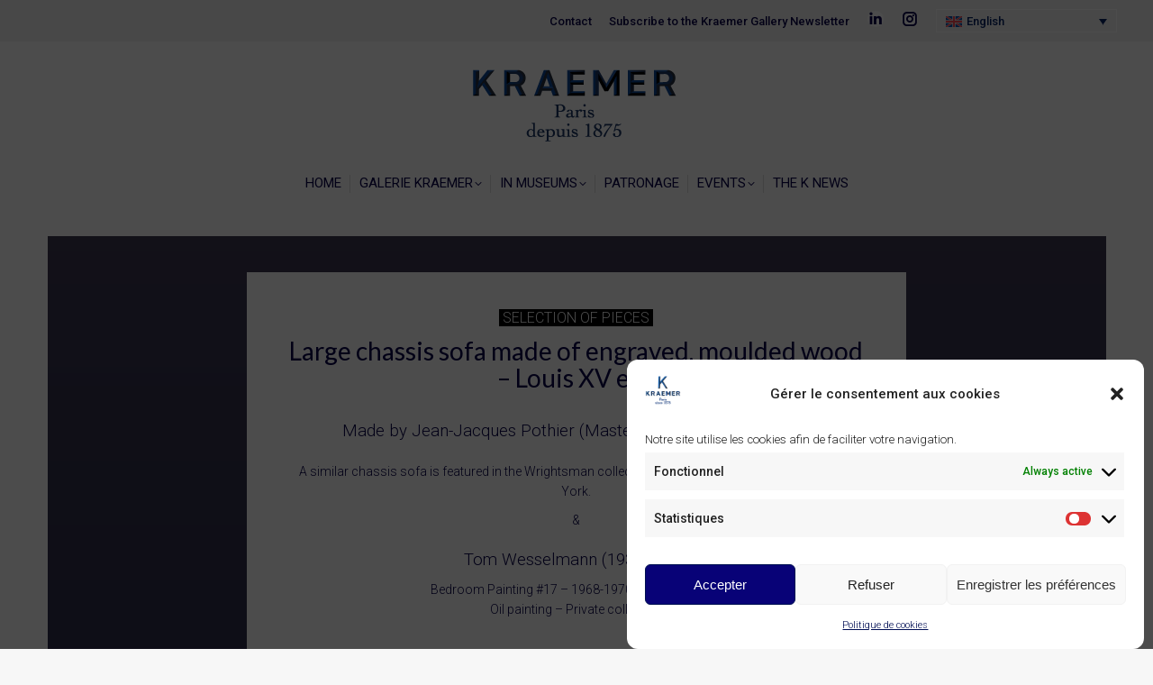

--- FILE ---
content_type: text/html; charset=UTF-8
request_url: https://www.kraemer.fr/en/oeuvres/grand-canape-epoque-louis-xv/
body_size: 22786
content:
<!DOCTYPE html>
<!--[if !(IE 6) | !(IE 7) | !(IE 8)  ]><!-->
<html lang="en-US" class="no-js">
<!--<![endif]-->
<head>
	<meta charset="UTF-8" />
				<meta name="viewport" content="width=device-width, initial-scale=1, maximum-scale=1, user-scalable=0"/>
			<meta name="theme-color" content="#f4f4f4"/>	<link rel="profile" href="https://gmpg.org/xfn/11" />
	<meta name='robots' content='index, follow, max-image-preview:large, max-snippet:-1, max-video-preview:-1' />
<!-- Google tag (gtag.js) consent mode dataLayer added by Site Kit -->
<script id="google_gtagjs-js-consent-mode-data-layer">
window.dataLayerPYS = window.dataLayerPYS || [];function gtag(){dataLayerPYS.push(arguments);}
gtag('consent', 'default', {"ad_personalization":"denied","ad_storage":"denied","ad_user_data":"denied","analytics_storage":"denied","functionality_storage":"denied","security_storage":"denied","personalization_storage":"denied","region":["AT","BE","BG","CH","CY","CZ","DE","DK","EE","ES","FI","FR","GB","GR","HR","HU","IE","IS","IT","LI","LT","LU","LV","MT","NL","NO","PL","PT","RO","SE","SI","SK"],"wait_for_update":500});
window._googlesitekitConsentCategoryMap = {"statistics":["analytics_storage"],"marketing":["ad_storage","ad_user_data","ad_personalization"],"functional":["functionality_storage","security_storage"],"preferences":["personalization_storage"]};
window._googlesitekitConsents = {"ad_personalization":"denied","ad_storage":"denied","ad_user_data":"denied","analytics_storage":"denied","functionality_storage":"denied","security_storage":"denied","personalization_storage":"denied","region":["AT","BE","BG","CH","CY","CZ","DE","DK","EE","ES","FI","FR","GB","GR","HR","HU","IE","IS","IT","LI","LT","LU","LV","MT","NL","NO","PL","PT","RO","SE","SI","SK"],"wait_for_update":500};
</script>
<!-- End Google tag (gtag.js) consent mode dataLayer added by Site Kit -->

<!-- Google Tag Manager by PYS -->
    <script data-cfasync="false" data-pagespeed-no-defer>
	    window.dataLayerPYS = window.dataLayerPYS || [];
	</script>
<!-- End Google Tag Manager by PYS -->
	<!-- This site is optimized with the Yoast SEO Premium plugin v24.1 (Yoast SEO v26.8) - https://yoast.com/product/yoast-seo-premium-wordpress/ -->
	<title>Large chassis - Louis XV era</title>
	<meta name="description" content="Large chassis sofa made of engraved, moulded wood. Made by Jean-Jacques Pothier (Master Cabinetmaker in 1750) –Louis XV era." />
	<link rel="canonical" href="https://www.kraemer.fr/œuvres/grand-canape-epoque-louis-xv/?lang=en" />
	<meta property="og:locale" content="en_US" />
	<meta property="og:type" content="article" />
	<meta property="og:title" content="Large chassis - Louis XV era" />
	<meta property="og:description" content="Depuis 1875, les collectionneurs du monde entier se donnent rendez-vous dans notre galerie afin d’y trouver les meubles et objets les plus rares et les plus prestigieux du XVIIIe siècle." />
	<meta property="og:url" content="https://www.kraemer.fr/œuvres/grand-canape-epoque-louis-xv/?lang=en" />
	<meta property="og:site_name" content="Galerie Kraemer Paris, depuis 1875" />
	<meta property="article:publisher" content="https://www.facebook.com/kraemergallery" />
	<meta property="article:modified_time" content="2023-04-13T17:49:26+00:00" />
	<meta property="og:image" content="https://www.kraemer.fr/wp-content/uploads/2022/12/Pieces_Grand-canape-chassis-en-bois-sculpte-et-moulure-JJ-Pothier-Kraemer.jpg" />
	<meta property="og:image:width" content="1238" />
	<meta property="og:image:height" content="1238" />
	<meta property="og:image:type" content="image/jpeg" />
	<meta name="twitter:card" content="summary_large_image" />
	<meta name="twitter:label1" content="Est. reading time" />
	<meta name="twitter:data1" content="2 minutes" />
	<script type="application/ld+json" class="yoast-schema-graph">{"@context":"https://schema.org","@graph":[{"@type":"WebPage","@id":"https://www.kraemer.fr/œuvres/grand-canape-epoque-louis-xv/?lang=en","url":"https://www.kraemer.fr/œuvres/grand-canape-epoque-louis-xv/?lang=en","name":"Large chassis - Louis XV era","isPartOf":{"@id":"https://www.kraemer.fr/#website"},"primaryImageOfPage":{"@id":"https://www.kraemer.fr/œuvres/grand-canape-epoque-louis-xv/?lang=en#primaryimage"},"image":{"@id":"https://www.kraemer.fr/œuvres/grand-canape-epoque-louis-xv/?lang=en#primaryimage"},"thumbnailUrl":"https://www.kraemer.fr/wp-content/uploads/2022/12/Pieces_Grand-canape-chassis-en-bois-sculpte-et-moulure-JJ-Pothier-Kraemer.jpg","datePublished":"2022-12-05T14:00:17+00:00","dateModified":"2023-04-13T17:49:26+00:00","description":"Large chassis sofa made of engraved, moulded wood. Made by Jean-Jacques Pothier (Master Cabinetmaker in 1750) –Louis XV era.","breadcrumb":{"@id":"https://www.kraemer.fr/œuvres/grand-canape-epoque-louis-xv/?lang=en#breadcrumb"},"inLanguage":"en-US","potentialAction":[{"@type":"ReadAction","target":["https://www.kraemer.fr/œuvres/grand-canape-epoque-louis-xv/?lang=en"]}]},{"@type":"ImageObject","inLanguage":"en-US","@id":"https://www.kraemer.fr/œuvres/grand-canape-epoque-louis-xv/?lang=en#primaryimage","url":"https://www.kraemer.fr/wp-content/uploads/2022/12/Pieces_Grand-canape-chassis-en-bois-sculpte-et-moulure-JJ-Pothier-Kraemer.jpg","contentUrl":"https://www.kraemer.fr/wp-content/uploads/2022/12/Pieces_Grand-canape-chassis-en-bois-sculpte-et-moulure-JJ-Pothier-Kraemer.jpg","width":1238,"height":1238,"caption":"Grand canapé à châssis en bois sculpté et mouluré. Époque Louis XV."},{"@type":"BreadcrumbList","@id":"https://www.kraemer.fr/œuvres/grand-canape-epoque-louis-xv/?lang=en#breadcrumb","itemListElement":[{"@type":"ListItem","position":1,"name":"Accueil","item":"https://www.kraemer.fr/en/"},{"@type":"ListItem","position":2,"name":"Portfolio","item":"https://www.kraemer.fr/œuvres/"},{"@type":"ListItem","position":3,"name":"Artistes","item":"https://www.kraemer.fr/en/collection-kraemer/artistes-en/"},{"@type":"ListItem","position":4,"name":"Jean-Jacques Pothier","item":"https://www.kraemer.fr/collection-kraemer/jean-jacques-pothier/"},{"@type":"ListItem","position":5,"name":"Large chassis &#8211; Louis XV era"}]},{"@type":"WebSite","@id":"https://www.kraemer.fr/#website","url":"https://www.kraemer.fr/","name":"Galerie Kraemer Paris, depuis 1875","description":"Experts de l’époque moderne : XVIIIe- XXIe","publisher":{"@id":"https://www.kraemer.fr/#organization"},"alternateName":"Galerie Kraemer, Paris, depuis 1875","potentialAction":[{"@type":"SearchAction","target":{"@type":"EntryPoint","urlTemplate":"https://www.kraemer.fr/?s={search_term_string}"},"query-input":{"@type":"PropertyValueSpecification","valueRequired":true,"valueName":"search_term_string"}}],"inLanguage":"en-US"},{"@type":"Organization","@id":"https://www.kraemer.fr/#organization","name":"kraemer antiquaire","alternateName":"Galerie Kraemer, Paris, depuis 1875","url":"https://www.kraemer.fr/","logo":{"@type":"ImageObject","inLanguage":"en-US","@id":"https://www.kraemer.fr/#/schema/logo/image/","url":"https://www.kraemer.fr/wp-content/uploads/2024/01/Logo-Kraemer-header-site-2024-140.png","contentUrl":"https://www.kraemer.fr/wp-content/uploads/2024/01/Logo-Kraemer-header-site-2024-140.png","width":302,"height":140,"caption":"kraemer antiquaire"},"image":{"@id":"https://www.kraemer.fr/#/schema/logo/image/"},"sameAs":["https://www.facebook.com/kraemergallery","https://www.instagram.com/galeriekraemer/","https://www.linkedin.com/company/galerie-kraemer/"],"description":"La Galerie Kraemer Des chefs-d’oeuvre qui traversent le temps et les époques Depuis 1875, la famille Kraemer transmet sa passion du beau et du rare à tous les collectionneurs de la planète qui ont eu l’opportunité de visiter les salons de leur Hôtel particulier, bien connu de tous les amateurs d’art.","email":"contact@kraemer.fr","legalName":"Galerie Kraemer","foundingDate":"1875-01-01"}]}</script>
	<!-- / Yoast SEO Premium plugin. -->


<script type='application/javascript'  id='pys-version-script'>console.log('PixelYourSite Free version 11.1.5.2');</script>
<link rel='dns-prefetch' href='//www.googletagmanager.com' />
<link rel='dns-prefetch' href='//stats.wp.com' />
<link rel='dns-prefetch' href='//use.typekit.net' />
<link rel='dns-prefetch' href='//use.fontawesome.com' />
<link rel='dns-prefetch' href='//fonts.googleapis.com' />
<link rel="alternate" type="application/rss+xml" title="Galerie Kraemer Paris, depuis 1875 &raquo; Feed" href="https://www.kraemer.fr/en/feed/" />
<link rel="alternate" type="application/rss+xml" title="Galerie Kraemer Paris, depuis 1875 &raquo; Comments Feed" href="https://www.kraemer.fr/en/comments/feed/" />
<style id='wp-img-auto-sizes-contain-inline-css'>
img:is([sizes=auto i],[sizes^="auto," i]){contain-intrinsic-size:3000px 1500px}
/*# sourceURL=wp-img-auto-sizes-contain-inline-css */
</style>
<style id='wp-emoji-styles-inline-css'>

	img.wp-smiley, img.emoji {
		display: inline !important;
		border: none !important;
		box-shadow: none !important;
		height: 1em !important;
		width: 1em !important;
		margin: 0 0.07em !important;
		vertical-align: -0.1em !important;
		background: none !important;
		padding: 0 !important;
	}
/*# sourceURL=wp-emoji-styles-inline-css */
</style>
<style id='classic-theme-styles-inline-css'>
/*! This file is auto-generated */
.wp-block-button__link{color:#fff;background-color:#32373c;border-radius:9999px;box-shadow:none;text-decoration:none;padding:calc(.667em + 2px) calc(1.333em + 2px);font-size:1.125em}.wp-block-file__button{background:#32373c;color:#fff;text-decoration:none}
/*# sourceURL=/wp-includes/css/classic-themes.min.css */
</style>
<style id='font-awesome-svg-styles-default-inline-css'>
.svg-inline--fa {
  display: inline-block;
  height: 1em;
  overflow: visible;
  vertical-align: -.125em;
}
/*# sourceURL=font-awesome-svg-styles-default-inline-css */
</style>
<link rel='stylesheet' id='font-awesome-svg-styles-css' href='https://www.kraemer.fr/wp-content/uploads/font-awesome/v6.2.1/css/svg-with-js.css' media='all' />
<style id='font-awesome-svg-styles-inline-css'>
   .wp-block-font-awesome-icon svg::before,
   .wp-rich-text-font-awesome-icon svg::before {content: unset;}
/*# sourceURL=font-awesome-svg-styles-inline-css */
</style>
<link rel='stylesheet' id='custom-typekit-css-css' href='https://use.typekit.net/djd3oji.css?ver=2.1.1' media='all' />
<link rel='stylesheet' id='go-portfolio-magnific-popup-styles-css' href='https://www.kraemer.fr/wp-content/plugins/go_portfolio/assets/plugins/magnific-popup/magnific-popup.css?ver=1.8.3' media='all' />
<link rel='stylesheet' id='go-portfolio-styles-css' href='https://www.kraemer.fr/wp-content/plugins/go_portfolio/assets/css/go_portfolio_styles.css?ver=1.8.3' media='all' />
<style id='go-portfolio-styles-inline-css'>
@media only screen and (min-width: 768px) and (max-width: 959px) {
		.gw-gopf-posts { letter-spacing:10px; }
		.gw-gopf {
			
			margin:0 auto;
		}
		.gw-gopf-1col .gw-gopf-col-wrap {
        	float:left !important;
			margin-left:0 !important;
        	width:100%;
		}
		.gw-gopf-2cols .gw-gopf-col-wrap,
		.gw-gopf-3cols .gw-gopf-col-wrap,
		.gw-gopf-4cols .gw-gopf-col-wrap,
		.gw-gopf-5cols .gw-gopf-col-wrap,
		.gw-gopf-6cols .gw-gopf-col-wrap,
		.gw-gopf-7cols .gw-gopf-col-wrap,
		.gw-gopf-8cols .gw-gopf-col-wrap,
		.gw-gopf-9cols .gw-gopf-col-wrap,
		.gw-gopf-10cols .gw-gopf-col-wrap { width:50% !important; }
	}

		@media only screen and (min-width: 480px) and (max-width: 767px) {
		.gw-gopf-posts { letter-spacing:20px; }
		.gw-gopf {
			
			margin:0 auto;
		}
		.gw-gopf-1col .gw-gopf-col-wrap,
		.gw-gopf-2cols .gw-gopf-col-wrap,
		.gw-gopf-3cols .gw-gopf-col-wrap,
		.gw-gopf-4cols .gw-gopf-col-wrap,
		.gw-gopf-5cols .gw-gopf-col-wrap,
		.gw-gopf-6cols .gw-gopf-col-wrap,
		.gw-gopf-7cols .gw-gopf-col-wrap,
		.gw-gopf-8cols .gw-gopf-col-wrap,
		.gw-gopf-9cols .gw-gopf-col-wrap,
		.gw-gopf-10cols .gw-gopf-col-wrap {
        	float:left !important;
			margin-left:0 !important;
        	width:100%;
		}

		/* RTL */
		.gw-gopf-rtl.gw-gopf-1col .gw-gopf-col-wrap,
		.gw-gopf-rtl.gw-gopf-2cols .gw-gopf-col-wrap,
		.gw-gopf-rtl.gw-gopf-3cols .gw-gopf-col-wrap,
		.gw-gopf-rtl.gw-gopf-4cols .gw-gopf-col-wrap,
		.gw-gopf-rtl.gw-gopf-5cols .gw-gopf-col-wrap,
		.gw-gopf-rtl.gw-gopf-6cols .gw-gopf-col-wrap,
		.gw-gopf-rtl.gw-gopf-7cols .gw-gopf-col-wrap,
		.gw-gopf-rtl.gw-gopf-8cols .gw-gopf-col-wrap,
		.gw-gopf-rtl.gw-gopf-9cols .gw-gopf-col-wrap,
		.gw-gopf-rtl.gw-gopf-10cols .gw-gopf-col-wrap { float:right !important; }

		.gw-gopf-slider-type.gw-gopf-rtl.gw-gopf-1col .gw-gopf-col-wrap,
		.gw-gopf-slider-type.gw-gopf-rtl.gw-gopf-2cols .gw-gopf-col-wrap,
		.gw-gopf-slider-type.gw-gopf-rtl.gw-gopf-3cols .gw-gopf-col-wrap,
		.gw-gopf-slider-type.gw-gopf-rtl.gw-gopf-4cols .gw-gopf-col-wrap,
		.gw-gopf-slider-type.gw-gopf-rtl.gw-gopf-5cols .gw-gopf-col-wrap,
		.gw-gopf-slider-type.gw-gopf-rtl.gw-gopf-6cols .gw-gopf-col-wrap,
		.gw-gopf-slider-type.gw-gopf-rtl.gw-gopf-7cols .gw-gopf-col-wrap,
		.gw-gopf-slider-type.gw-gopf-rtl.gw-gopf-8cols .gw-gopf-col-wrap,
		.gw-gopf-slider-type.gw-gopf-rtl.gw-gopf-9cols .gw-gopf-col-wrap,
		.gw-gopf-slider-type.gw-gopf-rtl.gw-gopf-10cols .gw-gopf-col-wrap { float:left !important; }

	}


		@media only screen and (max-width: 479px) {
		.gw-gopf-posts { letter-spacing:30px; }
		.gw-gopf {
			max-width:400px;
			margin:0 auto;
		}
		.gw-gopf-1col .gw-gopf-col-wrap,
		.gw-gopf-2cols .gw-gopf-col-wrap,
		.gw-gopf-3cols .gw-gopf-col-wrap,
		.gw-gopf-4cols .gw-gopf-col-wrap,
		.gw-gopf-5cols .gw-gopf-col-wrap,
		.gw-gopf-6cols .gw-gopf-col-wrap,
		.gw-gopf-7cols .gw-gopf-col-wrap,
		.gw-gopf-8cols .gw-gopf-col-wrap,
		.gw-gopf-9cols .gw-gopf-col-wrap,
		.gw-gopf-10cols .gw-gopf-col-wrap {
        	margin-left:0 !important;
        	float:left !important;
        	width:100%;
         }

		/* RTL */
		.gw-gopf-rtl.gw-gopf-1col .gw-gopf-col-wrap,
		.gw-gopf-rtl.gw-gopf-2cols .gw-gopf-col-wrap,
		.gw-gopf-rtl.gw-gopf-3cols .gw-gopf-col-wrap,
		.gw-gopf-rtl.gw-gopf-4cols .gw-gopf-col-wrap,
		.gw-gopf-rtl.gw-gopf-5cols .gw-gopf-col-wrap,
		.gw-gopf-rtl.gw-gopf-6cols .gw-gopf-col-wrap,
		.gw-gopf-rtl.gw-gopf-7cols .gw-gopf-col-wrap,
		.gw-gopf-rtl.gw-gopf-8cols .gw-gopf-col-wrap,
		.gw-gopf-rtl.gw-gopf-9cols .gw-gopf-col-wrap,
		.gw-gopf-rtl.gw-gopf-10cols .gw-gopf-col-wrap { float:right !important; }

		.gw-gopf-slider-type.gw-gopf-rtl.gw-gopf-1col .gw-gopf-col-wrap,
		.gw-gopf-slider-type.gw-gopf-rtl.gw-gopf-2cols .gw-gopf-col-wrap,
		.gw-gopf-slider-type.gw-gopf-rtl.gw-gopf-3cols .gw-gopf-col-wrap,
		.gw-gopf-slider-type.gw-gopf-rtl.gw-gopf-4cols .gw-gopf-col-wrap,
		.gw-gopf-slider-type.gw-gopf-rtl.gw-gopf-5cols .gw-gopf-col-wrap,
		.gw-gopf-slider-type.gw-gopf-rtl.gw-gopf-6cols .gw-gopf-col-wrap,
		.gw-gopf-slider-type.gw-gopf-rtl.gw-gopf-7cols .gw-gopf-col-wrap,
		.gw-gopf-slider-type.gw-gopf-rtl.gw-gopf-8cols .gw-gopf-col-wrap,
		.gw-gopf-slider-type.gw-gopf-rtl.gw-gopf-9cols .gw-gopf-col-wrap,
		.gw-gopf-slider-type.gw-gopf-rtl.gw-gopf-10cols .gw-gopf-col-wrap { float:left !important; }

	}
/*# sourceURL=go-portfolio-styles-inline-css */
</style>
<link rel='stylesheet' id='tp_twitter_plugin_css-css' href='https://www.kraemer.fr/wp-content/plugins/recent-tweets-widget/tp_twitter_plugin.css?ver=1.0' media='screen' />
<link rel='stylesheet' id='bodhi-svgs-attachment-css' href='https://www.kraemer.fr/wp-content/plugins/svg-support/css/svgs-attachment.css' media='all' />
<link rel='stylesheet' id='wpml-legacy-dropdown-0-css' href='https://www.kraemer.fr/wp-content/plugins/sitepress-multilingual-cms/templates/language-switchers/legacy-dropdown/style.min.css?ver=1' media='all' />
<style id='wpml-legacy-dropdown-0-inline-css'>
.wpml-ls-sidebars-sidebar_1, .wpml-ls-sidebars-sidebar_1 .wpml-ls-sub-menu, .wpml-ls-sidebars-sidebar_1 a {border-color:#ffffff;}
.wpml-ls-statics-shortcode_actions{background-color:#f2f2f2;}.wpml-ls-statics-shortcode_actions, .wpml-ls-statics-shortcode_actions .wpml-ls-sub-menu, .wpml-ls-statics-shortcode_actions a {border-color:#ffffff;}.wpml-ls-statics-shortcode_actions a, .wpml-ls-statics-shortcode_actions .wpml-ls-sub-menu a, .wpml-ls-statics-shortcode_actions .wpml-ls-sub-menu a:link, .wpml-ls-statics-shortcode_actions li:not(.wpml-ls-current-language) .wpml-ls-link, .wpml-ls-statics-shortcode_actions li:not(.wpml-ls-current-language) .wpml-ls-link:link {color:#060c66;background-color:#f4f4f4;}.wpml-ls-statics-shortcode_actions .wpml-ls-sub-menu a:hover,.wpml-ls-statics-shortcode_actions .wpml-ls-sub-menu a:focus, .wpml-ls-statics-shortcode_actions .wpml-ls-sub-menu a:link:hover, .wpml-ls-statics-shortcode_actions .wpml-ls-sub-menu a:link:focus {color:#848484;background-color:#ededed;}.wpml-ls-statics-shortcode_actions .wpml-ls-current-language > a {color:#002066;}.wpml-ls-statics-shortcode_actions .wpml-ls-current-language:hover>a, .wpml-ls-statics-shortcode_actions .wpml-ls-current-language>a:focus {color:#999999;}
/*# sourceURL=wpml-legacy-dropdown-0-inline-css */
</style>
<link rel='stylesheet' id='cmplz-general-css' href='https://www.kraemer.fr/wp-content/plugins/complianz-gdpr/assets/css/cookieblocker.min.css?ver=1768476408' media='all' />
<link rel='stylesheet' id='the7-font-css' href='https://www.kraemer.fr/wp-content/themes/dt-the7/fonts/icomoon-the7-font/icomoon-the7-font.min.css?ver=14.2.0' media='all' />
<link rel='stylesheet' id='the7-Defaults-css' href='https://www.kraemer.fr/wp-content/uploads/smile_fonts/Defaults/Defaults.css?ver=6.9' media='all' />
<link rel='stylesheet' id='the7-fontello-css' href='https://www.kraemer.fr/wp-content/themes/dt-the7/fonts/fontello/css/fontello.min.css?ver=14.2.0' media='all' />
<link rel='stylesheet' id='font-awesome-official-css' href='https://use.fontawesome.com/releases/v6.2.1/css/all.css' media='all' integrity="sha384-twcuYPV86B3vvpwNhWJuaLdUSLF9+ttgM2A6M870UYXrOsxKfER2MKox5cirApyA" crossorigin="anonymous" />
<link rel='stylesheet' id='js_composer_front-css' href='//www.kraemer.fr/wp-content/uploads/js_composer/js_composer_front_custom.css?ver=8.7.2' media='all' />
<link rel='stylesheet' id='dt-web-fonts-css' href='https://fonts.googleapis.com/css?family=Roboto:300,300normal,400,400italic,400normal,500,500normal,600,700%7CLato:300normal,400,500normal,600,600normal,700' media='all' />
<link rel='stylesheet' id='dt-main-css' href='https://www.kraemer.fr/wp-content/themes/dt-the7/css/main.min.css?ver=14.2.0' media='all' />
<style id='dt-main-inline-css'>
body #load {
  display: block;
  height: 100%;
  overflow: hidden;
  position: fixed;
  width: 100%;
  z-index: 9901;
  opacity: 1;
  visibility: visible;
  transition: all .35s ease-out;
}
.load-wrap {
  width: 100%;
  height: 100%;
  background-position: center center;
  background-repeat: no-repeat;
  text-align: center;
  display: -ms-flexbox;
  display: -ms-flex;
  display: flex;
  -ms-align-items: center;
  -ms-flex-align: center;
  align-items: center;
  -ms-flex-flow: column wrap;
  flex-flow: column wrap;
  -ms-flex-pack: center;
  -ms-justify-content: center;
  justify-content: center;
}
.load-wrap > svg {
  position: absolute;
  top: 50%;
  left: 50%;
  transform: translate(-50%,-50%);
}
#load {
  background: var(--the7-elementor-beautiful-loading-bg,rgba(0,0,0,0.06));
  --the7-beautiful-spinner-color2: var(--the7-beautiful-spinner-color,#060049);
}

/*# sourceURL=dt-main-inline-css */
</style>
<link rel='stylesheet' id='the7-custom-scrollbar-css' href='https://www.kraemer.fr/wp-content/themes/dt-the7/lib/custom-scrollbar/custom-scrollbar.min.css?ver=14.2.0' media='all' />
<link rel='stylesheet' id='the7-wpbakery-css' href='https://www.kraemer.fr/wp-content/themes/dt-the7/css/wpbakery.min.css?ver=14.2.0' media='all' />
<link rel='stylesheet' id='the7-core-css' href='https://www.kraemer.fr/wp-content/plugins/dt-the7-core/assets/css/post-type.min.css?ver=2.7.12' media='all' />
<link rel='stylesheet' id='the7-css-vars-css' href='https://www.kraemer.fr/wp-content/uploads/the7-css/css-vars.css?ver=91272e0154e4' media='all' />
<link rel='stylesheet' id='dt-custom-css' href='https://www.kraemer.fr/wp-content/uploads/the7-css/custom.css?ver=91272e0154e4' media='all' />
<link rel='stylesheet' id='dt-media-css' href='https://www.kraemer.fr/wp-content/uploads/the7-css/media.css?ver=91272e0154e4' media='all' />
<link rel='stylesheet' id='the7-mega-menu-css' href='https://www.kraemer.fr/wp-content/uploads/the7-css/mega-menu.css?ver=91272e0154e4' media='all' />
<link rel='stylesheet' id='the7-elements-albums-portfolio-css' href='https://www.kraemer.fr/wp-content/uploads/the7-css/the7-elements-albums-portfolio.css?ver=91272e0154e4' media='all' />
<link rel='stylesheet' id='the7-elements-css' href='https://www.kraemer.fr/wp-content/uploads/the7-css/post-type-dynamic.css?ver=91272e0154e4' media='all' />
<link rel='stylesheet' id='style-css' href='https://www.kraemer.fr/wp-content/themes/dt-the7/style.css?ver=14.2.0' media='all' />
<link rel='stylesheet' id='ultimate-vc-addons-style-min-css' href='https://www.kraemer.fr/wp-content/plugins/Ultimate_VC_Addons/assets/min-css/ultimate.min.css?ver=3.21.2' media='all' />
<link rel='stylesheet' id='otw-shortcode-css' href='https://www.kraemer.fr/wp-content/plugins/otw-tinymce-widget/include/otw_components/otw_shortcode/css/otw_shortcode.css?ver=6.9' media='all' />
<link rel='stylesheet' id='font-awesome-official-v4shim-css' href='https://use.fontawesome.com/releases/v6.2.1/css/v4-shims.css' media='all' integrity="sha384-RreHPODFsMyzCpG+dKnwxOSjmjkuPWWdYP8sLpBRoSd8qPNJwaxKGUdxhQOKwUc7" crossorigin="anonymous" />
<script src="https://www.kraemer.fr/wp-includes/js/jquery/jquery.min.js?ver=3.7.1" id="jquery-core-js"></script>
<script src="https://www.kraemer.fr/wp-includes/js/jquery/jquery-migrate.min.js?ver=3.4.1" id="jquery-migrate-js"></script>
<script id="wpml-cookie-js-extra">
var wpml_cookies = {"wp-wpml_current_language":{"value":"en","expires":1,"path":"/"}};
var wpml_cookies = {"wp-wpml_current_language":{"value":"en","expires":1,"path":"/"}};
//# sourceURL=wpml-cookie-js-extra
</script>
<script src="https://www.kraemer.fr/wp-content/plugins/sitepress-multilingual-cms/res/js/cookies/language-cookie.js?ver=486900" id="wpml-cookie-js" defer data-wp-strategy="defer"></script>
<script src="https://www.kraemer.fr/wp-content/plugins/sitepress-multilingual-cms/templates/language-switchers/legacy-dropdown/script.min.js?ver=1" id="wpml-legacy-dropdown-0-js"></script>
<script id="wpml-browser-redirect-js-extra">
var wpml_browser_redirect_params = {"pageLanguage":"en","languageUrls":{"fr_fr":"https://www.kraemer.fr/","fr":"https://www.kraemer.fr/","en_us":"https://www.kraemer.fr/en/oeuvres/grand-canape-epoque-louis-xv/","en":"https://www.kraemer.fr/en/oeuvres/grand-canape-epoque-louis-xv/","us":"https://www.kraemer.fr/en/oeuvres/grand-canape-epoque-louis-xv/","zh_cn":"https://www.kraemer.fr/zh-hans/","zh":"https://www.kraemer.fr/zh-hans/","cn":"https://www.kraemer.fr/zh-hans/","zh-hans":"https://www.kraemer.fr/zh-hans/","zh_tw":"https://www.kraemer.fr/zh-hant/","tw":"https://www.kraemer.fr/zh-hant/","zh-hant":"https://www.kraemer.fr/zh-hant/"},"cookie":{"name":"_icl_visitor_lang_js","domain":"www.kraemer.fr","path":"/","expiration":24}};
//# sourceURL=wpml-browser-redirect-js-extra
</script>
<script src="https://www.kraemer.fr/wp-content/plugins/sitepress-multilingual-cms/dist/js/browser-redirect/app.js?ver=486900" id="wpml-browser-redirect-js"></script>
<script type="text/plain" data-service="facebook" data-category="marketing" data-cmplz-src="https://www.kraemer.fr/wp-content/plugins/pixelyoursite/dist/scripts/jquery.bind-first-0.2.3.min.js?ver=0.2.3" id="jquery-bind-first-js"></script>
<script type="text/plain" data-service="facebook" data-category="marketing" data-cmplz-src="https://www.kraemer.fr/wp-content/plugins/pixelyoursite/dist/scripts/js.cookie-2.1.3.min.js?ver=2.1.3" id="js-cookie-pys-js"></script>
<script type="text/plain" data-service="facebook" data-category="marketing" data-cmplz-src="https://www.kraemer.fr/wp-content/plugins/pixelyoursite/dist/scripts/tld.min.js?ver=2.3.1" id="js-tld-js"></script>
<script type="text/plain" data-service="facebook" data-category="marketing" id="pys-js-extra">
var pysOptions = {"staticEvents":[],"dynamicEvents":[],"triggerEvents":[],"triggerEventTypes":[],"ga":{"trackingIds":["G-K6EBPGF5BW"],"commentEventEnabled":true,"downloadEnabled":true,"formEventEnabled":true,"crossDomainEnabled":false,"crossDomainAcceptIncoming":false,"crossDomainDomains":[],"isDebugEnabled":[],"serverContainerUrls":{"G-K6EBPGF5BW":{"enable_server_container":"","server_container_url":"","transport_url":""}},"additionalConfig":{"G-K6EBPGF5BW":{"first_party_collection":true}},"disableAdvertisingFeatures":false,"disableAdvertisingPersonalization":false,"wooVariableAsSimple":true,"custom_page_view_event":false},"debug":"","siteUrl":"https://www.kraemer.fr","ajaxUrl":"https://www.kraemer.fr/wp-admin/admin-ajax.php","ajax_event":"582ba51d4b","enable_remove_download_url_param":"1","cookie_duration":"7","last_visit_duration":"60","enable_success_send_form":"","ajaxForServerEvent":"1","ajaxForServerStaticEvent":"1","useSendBeacon":"1","send_external_id":"1","external_id_expire":"180","track_cookie_for_subdomains":"1","google_consent_mode":"1","gdpr":{"ajax_enabled":false,"all_disabled_by_api":false,"facebook_disabled_by_api":false,"analytics_disabled_by_api":false,"google_ads_disabled_by_api":false,"pinterest_disabled_by_api":false,"bing_disabled_by_api":false,"reddit_disabled_by_api":false,"externalID_disabled_by_api":false,"facebook_prior_consent_enabled":true,"analytics_prior_consent_enabled":true,"google_ads_prior_consent_enabled":null,"pinterest_prior_consent_enabled":true,"bing_prior_consent_enabled":true,"cookiebot_integration_enabled":false,"cookiebot_facebook_consent_category":"marketing","cookiebot_analytics_consent_category":"statistics","cookiebot_tiktok_consent_category":"marketing","cookiebot_google_ads_consent_category":"marketing","cookiebot_pinterest_consent_category":"marketing","cookiebot_bing_consent_category":"marketing","consent_magic_integration_enabled":false,"real_cookie_banner_integration_enabled":false,"cookie_notice_integration_enabled":false,"cookie_law_info_integration_enabled":false,"analytics_storage":{"enabled":true,"value":"granted","filter":false},"ad_storage":{"enabled":true,"value":"granted","filter":false},"ad_user_data":{"enabled":true,"value":"granted","filter":false},"ad_personalization":{"enabled":true,"value":"granted","filter":false}},"cookie":{"disabled_all_cookie":false,"disabled_start_session_cookie":false,"disabled_advanced_form_data_cookie":false,"disabled_landing_page_cookie":false,"disabled_first_visit_cookie":false,"disabled_trafficsource_cookie":false,"disabled_utmTerms_cookie":false,"disabled_utmId_cookie":false},"tracking_analytics":{"TrafficSource":"direct","TrafficLanding":"undefined","TrafficUtms":[],"TrafficUtmsId":[]},"GATags":{"ga_datalayer_type":"default","ga_datalayer_name":"dataLayerPYS"},"woo":{"enabled":false},"edd":{"enabled":false},"cache_bypass":"1769406285"};
//# sourceURL=pys-js-extra
</script>
<script type="text/plain" data-service="facebook" data-category="marketing" data-cmplz-src="https://www.kraemer.fr/wp-content/plugins/pixelyoursite/dist/scripts/public.js?ver=11.1.5.2" id="pys-js"></script>
<script id="dt-above-fold-js-extra">
var dtLocal = {"themeUrl":"https://www.kraemer.fr/wp-content/themes/dt-the7","passText":"To view this protected post, enter the password below:","moreButtonText":{"loading":"Loading...","loadMore":"Load more"},"postID":"3336","ajaxurl":"https://www.kraemer.fr/wp-admin/admin-ajax.php","REST":{"baseUrl":"https://www.kraemer.fr/en/wp-json/the7/v1","endpoints":{"sendMail":"/send-mail"}},"contactMessages":{"required":"One or more fields have an error. Please check and try again.","terms":"Please accept the privacy policy.","fillTheCaptchaError":"Please, fill the captcha."},"captchaSiteKey":"","ajaxNonce":"84d1f45556","pageData":"","themeSettings":{"smoothScroll":"on","lazyLoading":false,"desktopHeader":{"height":180},"ToggleCaptionEnabled":"disabled","ToggleCaption":"Navigation","floatingHeader":{"showAfter":200,"showMenu":true,"height":40,"logo":{"showLogo":true,"html":"\u003Cimg class=\" preload-me\" src=\"https://www.kraemer.fr/wp-content/uploads/2024/04/Logo-kraemer-Flottant-1.png\" srcset=\"https://www.kraemer.fr/wp-content/uploads/2024/04/Logo-kraemer-Flottant-1.png 200w, https://www.kraemer.fr/wp-content/uploads/2024/04/Logo-Kraemer-Flottant-HD.png 600w\" width=\"200\" height=\"40\"   sizes=\"200px\" alt=\"Galerie Kraemer Paris, depuis 1875\" /\u003E","url":"https://www.kraemer.fr/en/"}},"topLine":{"floatingTopLine":{"logo":{"showLogo":false,"html":""}}},"mobileHeader":{"firstSwitchPoint":1000,"secondSwitchPoint":800,"firstSwitchPointHeight":80,"secondSwitchPointHeight":60,"mobileToggleCaptionEnabled":"left","mobileToggleCaption":"Menu"},"stickyMobileHeaderFirstSwitch":{"logo":{"html":"\u003Cimg class=\" preload-me\" src=\"https://www.kraemer.fr/wp-content/uploads/2024/02/Logo-galerie-kraemer-2024-site-280x100-1.png\" srcset=\"https://www.kraemer.fr/wp-content/uploads/2024/02/Logo-galerie-kraemer-2024-site-280x100-1.png 280w, https://www.kraemer.fr/wp-content/uploads/2024/02/Logo-galerie-kraemer-2024-site-560x200_Plan-de-travail.png 560w\" width=\"280\" height=\"100\"   sizes=\"280px\" alt=\"Galerie Kraemer Paris, depuis 1875\" /\u003E"}},"stickyMobileHeaderSecondSwitch":{"logo":{"html":"\u003Cimg class=\" preload-me\" src=\"https://www.kraemer.fr/wp-content/uploads/2024/02/Logo-galerie-kraemer-2024-site-280x100-1.png\" srcset=\"https://www.kraemer.fr/wp-content/uploads/2024/02/Logo-galerie-kraemer-2024-site-280x100-1.png 280w, https://www.kraemer.fr/wp-content/uploads/2024/02/Logo-galerie-kraemer-2024-site-560x200_Plan-de-travail.png 560w\" width=\"280\" height=\"100\"   sizes=\"280px\" alt=\"Galerie Kraemer Paris, depuis 1875\" /\u003E"}},"sidebar":{"switchPoint":992},"boxedWidth":"1280px"},"VCMobileScreenWidth":"768"};
var dtShare = {"shareButtonText":{"facebook":"Share on Facebook","twitter":"Share on X","pinterest":"Pin it","linkedin":"Share on Linkedin","whatsapp":"Share on Whatsapp"},"overlayOpacity":"85"};
//# sourceURL=dt-above-fold-js-extra
</script>
<script src="https://www.kraemer.fr/wp-content/themes/dt-the7/js/above-the-fold.min.js?ver=14.2.0" id="dt-above-fold-js"></script>

<!-- Google tag (gtag.js) snippet added by Site Kit -->
<!-- Google Analytics snippet added by Site Kit -->
<script src="https://www.googletagmanager.com/gtag/js?id=GT-PLVQ46L&l=dataLayerPYS" id="google_gtagjs-js" async></script>
<script id="google_gtagjs-js-after">
window.dataLayerPYS = window.dataLayerPYS || [];function gtag(){dataLayerPYS.push(arguments);}
gtag("set","linker",{"domains":["www.kraemer.fr"]});
gtag("js", new Date());
gtag("set", "developer_id.dZTNiMT", true);
gtag("config", "GT-PLVQ46L");
//# sourceURL=google_gtagjs-js-after
</script>
<script src="https://www.kraemer.fr/wp-includes/js/jquery/ui/core.min.js?ver=1.13.3" id="jquery-ui-core-js"></script>
<script src="https://www.kraemer.fr/wp-content/plugins/Ultimate_VC_Addons/assets/min-js/ultimate.min.js?ver=3.21.2" id="ultimate-vc-addons-script-js"></script>
<script src="https://www.kraemer.fr/wp-content/plugins/Ultimate_VC_Addons/assets/min-js/ultimate_bg.min.js?ver=3.21.2" id="ultimate-vc-addons-row-bg-js"></script>
<script></script><meta name="generator" content="Site Kit by Google 1.170.0" /><meta name="generator" content="WPML ver:4.8.6 stt:59,61,1,4;" />
	<style>img#wpstats{display:none}</style>
					<style>.cmplz-hidden {
					display: none !important;
				}</style><script type='text/javascript'>
				jQuery(document).ready(function($) {
				var ult_smooth_speed = 480;
				var ult_smooth_step = 80;
				$('html').attr('data-ult_smooth_speed',ult_smooth_speed).attr('data-ult_smooth_step',ult_smooth_step);
				});
			</script>
<!-- Google AdSense meta tags added by Site Kit -->
<meta name="google-adsense-platform-account" content="ca-host-pub-2644536267352236">
<meta name="google-adsense-platform-domain" content="sitekit.withgoogle.com">
<!-- End Google AdSense meta tags added by Site Kit -->
<meta name="generator" content="Powered by WPBakery Page Builder - drag and drop page builder for WordPress."/>
<meta name="generator" content="Powered by Slider Revolution 6.7.38 - responsive, Mobile-Friendly Slider Plugin for WordPress with comfortable drag and drop interface." />
<script type="text/javascript" id="the7-loader-script">
document.addEventListener("DOMContentLoaded", function(event) {
	var load = document.getElementById("load");
	if(!load.classList.contains('loader-removed')){
		var removeLoading = setTimeout(function() {
			load.className += " loader-removed";
		}, 300);
	}
});
</script>
		<link rel="icon" href="https://www.kraemer.fr/wp-content/uploads/2023/05/Picto-K-site-ICO.png" type="image/png" sizes="16x16"/><link rel="apple-touch-icon" href="https://www.kraemer.fr/wp-content/uploads/2023/05/K-seul-petit-1.png"><link rel="apple-touch-icon" sizes="120x120" href="https://www.kraemer.fr/wp-content/uploads/2023/05/K-seul-grand-1.png"><script data-jetpack-boost="ignore">function setREVStartSize(e){
			//window.requestAnimationFrame(function() {
				window.RSIW = window.RSIW===undefined ? window.innerWidth : window.RSIW;
				window.RSIH = window.RSIH===undefined ? window.innerHeight : window.RSIH;
				try {
					var pw = document.getElementById(e.c).parentNode.offsetWidth,
						newh;
					pw = pw===0 || isNaN(pw) || (e.l=="fullwidth" || e.layout=="fullwidth") ? window.RSIW : pw;
					e.tabw = e.tabw===undefined ? 0 : parseInt(e.tabw);
					e.thumbw = e.thumbw===undefined ? 0 : parseInt(e.thumbw);
					e.tabh = e.tabh===undefined ? 0 : parseInt(e.tabh);
					e.thumbh = e.thumbh===undefined ? 0 : parseInt(e.thumbh);
					e.tabhide = e.tabhide===undefined ? 0 : parseInt(e.tabhide);
					e.thumbhide = e.thumbhide===undefined ? 0 : parseInt(e.thumbhide);
					e.mh = e.mh===undefined || e.mh=="" || e.mh==="auto" ? 0 : parseInt(e.mh,0);
					if(e.layout==="fullscreen" || e.l==="fullscreen")
						newh = Math.max(e.mh,window.RSIH);
					else{
						e.gw = Array.isArray(e.gw) ? e.gw : [e.gw];
						for (var i in e.rl) if (e.gw[i]===undefined || e.gw[i]===0) e.gw[i] = e.gw[i-1];
						e.gh = e.el===undefined || e.el==="" || (Array.isArray(e.el) && e.el.length==0)? e.gh : e.el;
						e.gh = Array.isArray(e.gh) ? e.gh : [e.gh];
						for (var i in e.rl) if (e.gh[i]===undefined || e.gh[i]===0) e.gh[i] = e.gh[i-1];
											
						var nl = new Array(e.rl.length),
							ix = 0,
							sl;
						e.tabw = e.tabhide>=pw ? 0 : e.tabw;
						e.thumbw = e.thumbhide>=pw ? 0 : e.thumbw;
						e.tabh = e.tabhide>=pw ? 0 : e.tabh;
						e.thumbh = e.thumbhide>=pw ? 0 : e.thumbh;
						for (var i in e.rl) nl[i] = e.rl[i]<window.RSIW ? 0 : e.rl[i];
						sl = nl[0];
						for (var i in nl) if (sl>nl[i] && nl[i]>0) { sl = nl[i]; ix=i;}
						var m = pw>(e.gw[ix]+e.tabw+e.thumbw) ? 1 : (pw-(e.tabw+e.thumbw)) / (e.gw[ix]);
						newh =  (e.gh[ix] * m) + (e.tabh + e.thumbh);
					}
					var el = document.getElementById(e.c);
					if (el!==null && el) el.style.height = newh+"px";
					el = document.getElementById(e.c+"_wrapper");
					if (el!==null && el) {
						el.style.height = newh+"px";
						el.style.display = "block";
					}
				} catch(e){
					console.log("Failure at Presize of Slider:" + e)
				}
			//});
		  };</script>
<style type="text/css" data-type="vc_shortcodes-default-css">.vc_do_btn{margin-bottom:22px;}</style><style type="text/css" data-type="vc_shortcodes-custom-css">.vc_custom_1666514360728{padding-top: 20px !important;padding-right: 20px !important;padding-bottom: 20px !important;padding-left: 20px !important;}.vc_custom_1666514772269{padding: 20px !important;}.vc_custom_1666514765173{padding: 0px !important;}.vc_custom_1666515355048{padding-top: 0px !important;padding-right: 0px !important;padding-bottom: 0px !important;padding-left: 0px !important;}.vc_custom_1666442482261{margin: 0px !important;padding: 20px !important;background-color: #ffffff !important;}.vc_custom_1680003487296{margin-top: 0px !important;margin-right: 0px !important;margin-bottom: 0px !important;margin-left: 0px !important;padding-top: 20px !important;padding-right: 20px !important;padding-bottom: 20px !important;padding-left: 20px !important;}.vc_custom_1668511947480{margin: 0px !important;padding: 20px !important;border: 0px initial !important;}.vc_custom_1670248802928{margin-top: 0px !important;margin-right: 0px !important;margin-bottom: 0px !important;margin-left: 0px !important;padding-top: 0px !important;padding-right: 0px !important;padding-bottom: 0px !important;padding-left: 0px !important;background-color: #ffffff !important;}.vc_custom_1666515363463{margin-top: 0px !important;margin-right: 0px !important;margin-bottom: 0px !important;margin-left: 0px !important;padding-top: 10px !important;padding-right: 20px !important;padding-bottom: 20px !important;padding-left: 20px !important;background-color: #ffffff !important;}.vc_custom_1670248508153{margin-top: 0px !important;margin-right: 0px !important;margin-bottom: 0px !important;margin-left: 0px !important;padding-top: 20px !important;padding-right: 20px !important;padding-bottom: 20px !important;padding-left: 20px !important;}.vc_custom_1681407989615{margin-top: 0px !important;margin-right: 0px !important;margin-bottom: 0px !important;margin-left: 0px !important;padding-top: 20px !important;padding-right: 20px !important;padding-bottom: 20px !important;padding-left: 20px !important;}</style><noscript><style> .wpb_animate_when_almost_visible { opacity: 1; }</style></noscript><!-- Google tag (gtag.js) -->
<script type="text/plain" data-service="google-analytics" data-category="statistics" async data-cmplz-src="https://www.googletagmanager.com/gtag/js?id=G-K6EBPGF5BW&l=dataLayerPYS"></script>
<script>
  window.dataLayerPYS = window.dataLayerPYS || [];
  function gtag(){dataLayerPYS.push(arguments);}
  gtag('js', new Date());

  gtag('config', 'G-K6EBPGF5BW');
</script>



<!-- Google Tag Manager -->
<script>(function(w,d,s,l,i){w[l]=w[l]||[];w[l].push({'gtm.start':
new Date().getTime(),event:'gtm.js'});var f=d.getElementsByTagName(s)[0],
j=d.createElement(s),dl=l!='dataLayer'?'&l='+l:'';j.async=true;j.src=
'https://www.googletagmanager.com/gtm.js?id='+i+dl;f.parentNode.insertBefore(j,f);
})(window,document,'script','dataLayer','GTM-KRBT25K');</script>

<!-- End Google Tag Manager -->


<!-- Google tag (gtag.js) -->
<script type="text/plain" data-service="google-analytics" data-category="statistics" async data-cmplz-src="https://www.googletagmanager.com/gtag/js?id=G-5KNV47NJ7D&l=dataLayerPYS"></script>
<script>
  window.dataLayerPYS = window.dataLayerPYS || [];
  function gtag(){dataLayerPYS.push(arguments);}
  gtag('js', new Date());

  gtag('config', 'G-5KNV47NJ7D');
</script><style id='the7-custom-inline-css' type='text/css'>
.sub-nav .menu-item i.fa,
.sub-nav .menu-item i.fas,
.sub-nav .menu-item i.far,
.sub-nav .menu-item i.fab {
	text-align: center;
	width: 1.25em;
}
</style>
<style id='global-styles-inline-css'>
:root{--wp--preset--aspect-ratio--square: 1;--wp--preset--aspect-ratio--4-3: 4/3;--wp--preset--aspect-ratio--3-4: 3/4;--wp--preset--aspect-ratio--3-2: 3/2;--wp--preset--aspect-ratio--2-3: 2/3;--wp--preset--aspect-ratio--16-9: 16/9;--wp--preset--aspect-ratio--9-16: 9/16;--wp--preset--color--black: #000000;--wp--preset--color--cyan-bluish-gray: #abb8c3;--wp--preset--color--white: #FFF;--wp--preset--color--pale-pink: #f78da7;--wp--preset--color--vivid-red: #cf2e2e;--wp--preset--color--luminous-vivid-orange: #ff6900;--wp--preset--color--luminous-vivid-amber: #fcb900;--wp--preset--color--light-green-cyan: #7bdcb5;--wp--preset--color--vivid-green-cyan: #00d084;--wp--preset--color--pale-cyan-blue: #8ed1fc;--wp--preset--color--vivid-cyan-blue: #0693e3;--wp--preset--color--vivid-purple: #9b51e0;--wp--preset--color--accent: #f4f4f4;--wp--preset--color--dark-gray: #111;--wp--preset--color--light-gray: #767676;--wp--preset--gradient--vivid-cyan-blue-to-vivid-purple: linear-gradient(135deg,rgb(6,147,227) 0%,rgb(155,81,224) 100%);--wp--preset--gradient--light-green-cyan-to-vivid-green-cyan: linear-gradient(135deg,rgb(122,220,180) 0%,rgb(0,208,130) 100%);--wp--preset--gradient--luminous-vivid-amber-to-luminous-vivid-orange: linear-gradient(135deg,rgb(252,185,0) 0%,rgb(255,105,0) 100%);--wp--preset--gradient--luminous-vivid-orange-to-vivid-red: linear-gradient(135deg,rgb(255,105,0) 0%,rgb(207,46,46) 100%);--wp--preset--gradient--very-light-gray-to-cyan-bluish-gray: linear-gradient(135deg,rgb(238,238,238) 0%,rgb(169,184,195) 100%);--wp--preset--gradient--cool-to-warm-spectrum: linear-gradient(135deg,rgb(74,234,220) 0%,rgb(151,120,209) 20%,rgb(207,42,186) 40%,rgb(238,44,130) 60%,rgb(251,105,98) 80%,rgb(254,248,76) 100%);--wp--preset--gradient--blush-light-purple: linear-gradient(135deg,rgb(255,206,236) 0%,rgb(152,150,240) 100%);--wp--preset--gradient--blush-bordeaux: linear-gradient(135deg,rgb(254,205,165) 0%,rgb(254,45,45) 50%,rgb(107,0,62) 100%);--wp--preset--gradient--luminous-dusk: linear-gradient(135deg,rgb(255,203,112) 0%,rgb(199,81,192) 50%,rgb(65,88,208) 100%);--wp--preset--gradient--pale-ocean: linear-gradient(135deg,rgb(255,245,203) 0%,rgb(182,227,212) 50%,rgb(51,167,181) 100%);--wp--preset--gradient--electric-grass: linear-gradient(135deg,rgb(202,248,128) 0%,rgb(113,206,126) 100%);--wp--preset--gradient--midnight: linear-gradient(135deg,rgb(2,3,129) 0%,rgb(40,116,252) 100%);--wp--preset--font-size--small: 13px;--wp--preset--font-size--medium: 20px;--wp--preset--font-size--large: 36px;--wp--preset--font-size--x-large: 42px;--wp--preset--spacing--20: 0.44rem;--wp--preset--spacing--30: 0.67rem;--wp--preset--spacing--40: 1rem;--wp--preset--spacing--50: 1.5rem;--wp--preset--spacing--60: 2.25rem;--wp--preset--spacing--70: 3.38rem;--wp--preset--spacing--80: 5.06rem;--wp--preset--shadow--natural: 6px 6px 9px rgba(0, 0, 0, 0.2);--wp--preset--shadow--deep: 12px 12px 50px rgba(0, 0, 0, 0.4);--wp--preset--shadow--sharp: 6px 6px 0px rgba(0, 0, 0, 0.2);--wp--preset--shadow--outlined: 6px 6px 0px -3px rgb(255, 255, 255), 6px 6px rgb(0, 0, 0);--wp--preset--shadow--crisp: 6px 6px 0px rgb(0, 0, 0);}:where(.is-layout-flex){gap: 0.5em;}:where(.is-layout-grid){gap: 0.5em;}body .is-layout-flex{display: flex;}.is-layout-flex{flex-wrap: wrap;align-items: center;}.is-layout-flex > :is(*, div){margin: 0;}body .is-layout-grid{display: grid;}.is-layout-grid > :is(*, div){margin: 0;}:where(.wp-block-columns.is-layout-flex){gap: 2em;}:where(.wp-block-columns.is-layout-grid){gap: 2em;}:where(.wp-block-post-template.is-layout-flex){gap: 1.25em;}:where(.wp-block-post-template.is-layout-grid){gap: 1.25em;}.has-black-color{color: var(--wp--preset--color--black) !important;}.has-cyan-bluish-gray-color{color: var(--wp--preset--color--cyan-bluish-gray) !important;}.has-white-color{color: var(--wp--preset--color--white) !important;}.has-pale-pink-color{color: var(--wp--preset--color--pale-pink) !important;}.has-vivid-red-color{color: var(--wp--preset--color--vivid-red) !important;}.has-luminous-vivid-orange-color{color: var(--wp--preset--color--luminous-vivid-orange) !important;}.has-luminous-vivid-amber-color{color: var(--wp--preset--color--luminous-vivid-amber) !important;}.has-light-green-cyan-color{color: var(--wp--preset--color--light-green-cyan) !important;}.has-vivid-green-cyan-color{color: var(--wp--preset--color--vivid-green-cyan) !important;}.has-pale-cyan-blue-color{color: var(--wp--preset--color--pale-cyan-blue) !important;}.has-vivid-cyan-blue-color{color: var(--wp--preset--color--vivid-cyan-blue) !important;}.has-vivid-purple-color{color: var(--wp--preset--color--vivid-purple) !important;}.has-black-background-color{background-color: var(--wp--preset--color--black) !important;}.has-cyan-bluish-gray-background-color{background-color: var(--wp--preset--color--cyan-bluish-gray) !important;}.has-white-background-color{background-color: var(--wp--preset--color--white) !important;}.has-pale-pink-background-color{background-color: var(--wp--preset--color--pale-pink) !important;}.has-vivid-red-background-color{background-color: var(--wp--preset--color--vivid-red) !important;}.has-luminous-vivid-orange-background-color{background-color: var(--wp--preset--color--luminous-vivid-orange) !important;}.has-luminous-vivid-amber-background-color{background-color: var(--wp--preset--color--luminous-vivid-amber) !important;}.has-light-green-cyan-background-color{background-color: var(--wp--preset--color--light-green-cyan) !important;}.has-vivid-green-cyan-background-color{background-color: var(--wp--preset--color--vivid-green-cyan) !important;}.has-pale-cyan-blue-background-color{background-color: var(--wp--preset--color--pale-cyan-blue) !important;}.has-vivid-cyan-blue-background-color{background-color: var(--wp--preset--color--vivid-cyan-blue) !important;}.has-vivid-purple-background-color{background-color: var(--wp--preset--color--vivid-purple) !important;}.has-black-border-color{border-color: var(--wp--preset--color--black) !important;}.has-cyan-bluish-gray-border-color{border-color: var(--wp--preset--color--cyan-bluish-gray) !important;}.has-white-border-color{border-color: var(--wp--preset--color--white) !important;}.has-pale-pink-border-color{border-color: var(--wp--preset--color--pale-pink) !important;}.has-vivid-red-border-color{border-color: var(--wp--preset--color--vivid-red) !important;}.has-luminous-vivid-orange-border-color{border-color: var(--wp--preset--color--luminous-vivid-orange) !important;}.has-luminous-vivid-amber-border-color{border-color: var(--wp--preset--color--luminous-vivid-amber) !important;}.has-light-green-cyan-border-color{border-color: var(--wp--preset--color--light-green-cyan) !important;}.has-vivid-green-cyan-border-color{border-color: var(--wp--preset--color--vivid-green-cyan) !important;}.has-pale-cyan-blue-border-color{border-color: var(--wp--preset--color--pale-cyan-blue) !important;}.has-vivid-cyan-blue-border-color{border-color: var(--wp--preset--color--vivid-cyan-blue) !important;}.has-vivid-purple-border-color{border-color: var(--wp--preset--color--vivid-purple) !important;}.has-vivid-cyan-blue-to-vivid-purple-gradient-background{background: var(--wp--preset--gradient--vivid-cyan-blue-to-vivid-purple) !important;}.has-light-green-cyan-to-vivid-green-cyan-gradient-background{background: var(--wp--preset--gradient--light-green-cyan-to-vivid-green-cyan) !important;}.has-luminous-vivid-amber-to-luminous-vivid-orange-gradient-background{background: var(--wp--preset--gradient--luminous-vivid-amber-to-luminous-vivid-orange) !important;}.has-luminous-vivid-orange-to-vivid-red-gradient-background{background: var(--wp--preset--gradient--luminous-vivid-orange-to-vivid-red) !important;}.has-very-light-gray-to-cyan-bluish-gray-gradient-background{background: var(--wp--preset--gradient--very-light-gray-to-cyan-bluish-gray) !important;}.has-cool-to-warm-spectrum-gradient-background{background: var(--wp--preset--gradient--cool-to-warm-spectrum) !important;}.has-blush-light-purple-gradient-background{background: var(--wp--preset--gradient--blush-light-purple) !important;}.has-blush-bordeaux-gradient-background{background: var(--wp--preset--gradient--blush-bordeaux) !important;}.has-luminous-dusk-gradient-background{background: var(--wp--preset--gradient--luminous-dusk) !important;}.has-pale-ocean-gradient-background{background: var(--wp--preset--gradient--pale-ocean) !important;}.has-electric-grass-gradient-background{background: var(--wp--preset--gradient--electric-grass) !important;}.has-midnight-gradient-background{background: var(--wp--preset--gradient--midnight) !important;}.has-small-font-size{font-size: var(--wp--preset--font-size--small) !important;}.has-medium-font-size{font-size: var(--wp--preset--font-size--medium) !important;}.has-large-font-size{font-size: var(--wp--preset--font-size--large) !important;}.has-x-large-font-size{font-size: var(--wp--preset--font-size--x-large) !important;}
/*# sourceURL=global-styles-inline-css */
</style>
<link rel='stylesheet' id='vc_font_awesome_5_shims-css' href='https://www.kraemer.fr/wp-content/plugins/js_composer/assets/lib/vendor/dist/@fortawesome/fontawesome-free/css/v4-shims.min.css?ver=8.7.2' media='all' />
<link rel='stylesheet' id='vc_font_awesome_6-css' href='https://www.kraemer.fr/wp-content/plugins/js_composer/assets/lib/vendor/dist/@fortawesome/fontawesome-free/css/all.min.css?ver=8.7.2' media='all' />
<link rel='stylesheet' id='rs-plugin-settings-css' href='//www.kraemer.fr/wp-content/plugins/revslider/sr6/assets/css/rs6.css?ver=6.7.38' media='all' />
<style id='rs-plugin-settings-inline-css'>
#rs-demo-id {}
/*# sourceURL=rs-plugin-settings-inline-css */
</style>
<meta name="generator" content="WP Rocket 3.18.2" data-wpr-features="wpr_image_dimensions wpr_preload_links wpr_desktop" /></head>
<body data-cmplz=1 id="the7-body" class="wp-singular dt_portfolio-template-default single single-portfolio postid-3336 wp-embed-responsive wp-theme-dt-the7 the7-core-ver-2.7.12 no-comments title-off dt-responsive-on right-mobile-menu-close-icon ouside-menu-close-icon mobile-close-left-caption mobile-hamburger-close-bg-enable mobile-hamburger-close-bg-hover-enable  fade-medium-mobile-menu-close-icon fade-medium-menu-close-icon srcset-enabled btn-flat custom-btn-color custom-btn-hover-color phantom-fade phantom-shadow-decoration phantom-custom-logo-on floating-top-bar sticky-mobile-header top-header first-switch-logo-left first-switch-menu-right second-switch-logo-left second-switch-menu-right right-mobile-menu layzr-loading-on no-avatars popup-message-style the7-ver-14.2.0 wpb-js-composer js-comp-ver-8.7.2 vc_responsive">
<!-- The7 14.2.0 -->
<div data-rocket-location-hash="b878e529a7e330e77869db098f342b3f" id="load" class="ring-loader">
	<div data-rocket-location-hash="fc1ec903582e2b6046c8b83477752bd5" class="load-wrap">
<style type="text/css">
    .the7-spinner {
        width: 72px;
        height: 72px;
        position: relative;
    }
    .the7-spinner > div {
        border-radius: 50%;
        width: 9px;
        left: 0;
        box-sizing: border-box;
        display: block;
        position: absolute;
        border: 9px solid #fff;
        width: 72px;
        height: 72px;
    }
    .the7-spinner-ring-bg{
        opacity: 0.25;
    }
    div.the7-spinner-ring {
        animation: spinner-animation 0.8s cubic-bezier(1, 1, 1, 1) infinite;
        border-color:var(--the7-beautiful-spinner-color2) transparent transparent transparent;
    }

    @keyframes spinner-animation{
        from{
            transform: rotate(0deg);
        }
        to {
            transform: rotate(360deg);
        }
    }
</style>

<div data-rocket-location-hash="5076aaa965bfe4f6edc7b411f0c4c36f" class="the7-spinner">
    <div class="the7-spinner-ring-bg"></div>
    <div class="the7-spinner-ring"></div>
</div></div>
</div>
<div id="page" >
	<a class="skip-link screen-reader-text" href="#content">Skip to content</a>

<div class="masthead classic-header center bg-behind-menu logo-center widgets full-height dividers line-decoration shadow-mobile-header-decoration animate-position-mobile-menu-icon mobile-left-caption dt-parent-menu-clickable show-sub-menu-on-hover" >

	<div data-rocket-location-hash="5fd54a08b002d192ea273927959867da" class="top-bar top-bar-line-hide">
	<div class="top-bar-bg" ></div>
	<div class="mini-widgets left-widgets"></div><div class="right-widgets mini-widgets"><div class="mini-nav show-on-desktop in-menu-first-switch in-menu-second-switch list-type-menu list-type-menu-first-switch list-type-menu-second-switch"><ul id="top-menu"><li class="menu-item menu-item-type-post_type menu-item-object-page menu-item-9398 first depth-0"><a href='https://www.kraemer.fr/en/contact/' data-level='1'><span class="menu-item-text"><span class="menu-text">Contact</span></span></a></li> <li class="menu-item menu-item-type-post_type menu-item-object-page menu-item-9399 last depth-0"><a href='https://www.kraemer.fr/en/contact/inscription-a-la-newsletter-de-la-galerie-kraemer/' data-level='1'><span class="menu-item-text"><span class="menu-text">Subscribe to the Kraemer Gallery Newsletter</span></span></a></li> </ul><div class="menu-select"><span class="customSelect1"><span class="customSelectInner">Tob Bar Menu FR</span></span></div></div><div class="soc-ico show-on-desktop in-top-bar-left in-top-bar custom-bg disabled-border border-off hover-disabled-bg hover-disabled-border  hover-border-off"><a title="Linkedin page opens in new window" href="https://www.linkedin.com/company/galerie-kraemer/" target="_blank" class="linkedin"><span class="soc-font-icon"></span><span class="screen-reader-text">Linkedin page opens in new window</span></a><a title="Instagram page opens in new window" href="https://www.instagram.com/galeriekraemer/" target="_blank" class="instagram"><span class="soc-font-icon"></span><span class="screen-reader-text">Instagram page opens in new window</span></a></div><div class="mini-wpml show-on-desktop in-menu-first-switch in-top-bar">
<div
	 class="wpml-ls-statics-shortcode_actions wpml-ls wpml-ls-legacy-dropdown js-wpml-ls-legacy-dropdown" id="lang_sel">
	<ul role="menu">

		<li role="none" tabindex="0" class="wpml-ls-slot-shortcode_actions wpml-ls-item wpml-ls-item-en wpml-ls-current-language wpml-ls-item-legacy-dropdown">
			<a href="#" class="js-wpml-ls-item-toggle wpml-ls-item-toggle lang_sel_sel icl-en" role="menuitem" title="Switch to English">
                                                    <img width="18" height="12"
            class="wpml-ls-flag iclflag"
            src="https://www.kraemer.fr/wp-content/plugins/sitepress-multilingual-cms/res/flags/en.svg"
            alt=""
           
           
    /><span class="wpml-ls-native icl_lang_sel_native" role="menuitem">English</span></a>

			<ul class="wpml-ls-sub-menu" role="menu">
				
					<li class="icl-fr wpml-ls-slot-shortcode_actions wpml-ls-item wpml-ls-item-fr wpml-ls-first-item" role="none">
						<a href="https://www.kraemer.fr/" class="wpml-ls-link" role="menuitem" aria-label="Switch to Français" title="Switch to Français">
                                                                <img width="18" height="12"
            class="wpml-ls-flag iclflag"
            src="https://www.kraemer.fr/wp-content/plugins/sitepress-multilingual-cms/res/flags/fr.svg"
            alt=""
           
           
    /><span class="wpml-ls-native icl_lang_sel_native" lang="fr">Français</span></a>
					</li>

				
					<li class="icl-zh-hans wpml-ls-slot-shortcode_actions wpml-ls-item wpml-ls-item-zh-hans" role="none">
						<a href="https://www.kraemer.fr/zh-hans/" class="wpml-ls-link" role="menuitem" aria-label="Switch to 中文" title="Switch to 中文">
                                                                <img width="18" height="12"
            class="wpml-ls-flag iclflag"
            src="https://www.kraemer.fr/wp-content/plugins/sitepress-multilingual-cms/res/flags/zh-hans.svg"
            alt=""
           
           
    /><span class="wpml-ls-native icl_lang_sel_native" lang="zh-hans">中文</span></a>
					</li>

				
					<li class="icl-zh-hant wpml-ls-slot-shortcode_actions wpml-ls-item wpml-ls-item-zh-hant wpml-ls-last-item" role="none">
						<a href="https://www.kraemer.fr/zh-hant/" class="wpml-ls-link" role="menuitem" aria-label="Switch to 繁體中文" title="Switch to 繁體中文">
                                                                <img width="18" height="12"
            class="wpml-ls-flag iclflag"
            src="https://www.kraemer.fr/wp-content/plugins/sitepress-multilingual-cms/res/flags/zh-hant.svg"
            alt=""
           
           
    /><span class="wpml-ls-native icl_lang_sel_native" lang="zh-hant">繁體中文</span></a>
					</li>

							</ul>

		</li>

	</ul>
</div>
</div></div></div>

	<header data-rocket-location-hash="3bf3b64c060ee658d5f3bc7d78818a00" class="header-bar" role="banner">

		<div class="branding">
	<div id="site-title" class="assistive-text">Galerie Kraemer Paris, depuis 1875</div>
	<div id="site-description" class="assistive-text">Experts de l’époque moderne : XVIIIe- XXIe</div>
	<a class="" href="https://www.kraemer.fr/en/"><img class=" preload-me" src="https://www.kraemer.fr/wp-content/uploads/2024/02/Logo-galerie-kraemer-2024-site-280x100-1.png" srcset="https://www.kraemer.fr/wp-content/uploads/2024/02/Logo-galerie-kraemer-2024-site-280x100-1.png 280w, https://www.kraemer.fr/wp-content/uploads/2024/02/Logo-galerie-kraemer-2024-site-560x200_Plan-de-travail.png 560w" width="280" height="100"   sizes="280px" alt="Galerie Kraemer Paris, depuis 1875" /></a><div class="mini-widgets"></div><div class="mini-widgets"></div></div>

		<nav class="navigation">

			<ul id="primary-menu" class="main-nav underline-decoration l-to-r-line level-arrows-on outside-item-remove-margin"><li class="menu-item menu-item-type-post_type menu-item-object-page menu-item-home menu-item-4107 first depth-0"><a href='https://www.kraemer.fr/en/' data-level='1'><span class="menu-item-text"><span class="menu-text">Home</span></span></a></li> <li class="menu-item menu-item-type-post_type menu-item-object-page menu-item-has-children menu-item-2978 has-children depth-0"><a href='https://www.kraemer.fr/en/galerie-kraemer/' data-level='1' aria-haspopup='true' aria-expanded='false'><span class="menu-item-text"><span class="menu-text">Galerie Kraemer</span></span></a><ul class="sub-nav hover-style-bg level-arrows-on" role="group"><li class="menu-item menu-item-type-post_type menu-item-object-page menu-item-7071 first depth-1"><a href='https://www.kraemer.fr/en/galerie-kraemer/6-generations-dedicated-to-exceptional-works-of-art/' data-level='2'><span class="menu-item-text"><span class="menu-text">6 generations dedicated to exceptional works of art</span></span></a></li> <li class="menu-item menu-item-type-post_type menu-item-object-page menu-item-7072 depth-1"><a href='https://www.kraemer.fr/en/galerie-kraemer/a-famous-place-for-collector/' data-level='2'><span class="menu-item-text"><span class="menu-text">A famous place since 1875</span></span></a></li> <li class="menu-item menu-item-type-post_type menu-item-object-page menu-item-7093 depth-1"><a href='https://www.kraemer.fr/en/visiting-the-townhouse/' data-level='2'><span class="menu-item-text"><span class="menu-text">Visiting the Townhouse</span></span></a></li> <li class="menu-item menu-item-type-post_type menu-item-object-page menu-item-7087 depth-1"><a href='https://www.kraemer.fr/en/galerie-kraemer/the-galerie-seen-by/' data-level='2'><span class="menu-item-text"><span class="menu-text">The Galerie seen by…</span></span></a></li> <li class="menu-item menu-item-type-post_type menu-item-object-page menu-item-7073 depth-1"><a href='https://www.kraemer.fr/en/galerie-kraemer/the-kraemer-gallery-in-the-press/' data-level='2'><span class="menu-item-text"><span class="menu-text">Press</span></span></a></li> </ul></li> <li class="menu-item menu-item-type-post_type menu-item-object-page menu-item-has-children menu-item-7124 has-children depth-0"><a href='https://www.kraemer.fr/en/selected-works-of-art/' data-level='1' aria-haspopup='true' aria-expanded='false'><span class="menu-item-text"><span class="menu-text">In museums</span></span></a><ul class="sub-nav hover-style-bg level-arrows-on" role="group"><li class="menu-item menu-item-type-post_type menu-item-object-page menu-item-7125 first depth-1"><a href='https://www.kraemer.fr/en/kraemer-in-museums/kraemer-in-french-museums/' data-level='2'><span class="menu-item-text"><span class="menu-text">French museums</span></span></a></li> <li class="menu-item menu-item-type-post_type menu-item-object-page menu-item-7126 depth-1"><a href='https://www.kraemer.fr/en/kraemer-in-museums/museums-all-around-the-world/' data-level='2'><span class="menu-item-text"><span class="menu-text">Around the world</span></span></a></li> </ul></li> <li class="menu-item menu-item-type-post_type menu-item-object-page menu-item-7086 depth-0"><a href='https://www.kraemer.fr/en/galerie-kraemer/patronage-art-is-a-shared-passion/' data-level='1'><span class="menu-item-text"><span class="menu-text">Patronage</span></span></a></li> <li class="menu-item menu-item-type-post_type menu-item-object-page menu-item-has-children menu-item-7123 has-children depth-0"><a href='https://www.kraemer.fr/en/events/' data-level='1' aria-haspopup='true' aria-expanded='false'><span class="menu-item-text"><span class="menu-text">Events</span></span></a><ul class="sub-nav hover-style-bg level-arrows-on" role="group"><li class="menu-item menu-item-type-post_type menu-item-object-page menu-item-14294 first depth-1"><a href='https://www.kraemer.fr/en/events/150-ans-de-la-galerie/' data-level='2'><span class="menu-item-text"><span class="menu-text">150 Years of the Gallery</span></span></a></li> <li class="menu-item menu-item-type-post_type menu-item-object-page menu-item-13243 depth-1"><a href='https://www.kraemer.fr/en/events/evenements-expositions-creatives/' data-level='2'><span class="menu-item-text"><span class="menu-text">Events : Creatives exhibitions</span></span></a></li> <li class="menu-item menu-item-type-post_type menu-item-object-page menu-item-13244 depth-1"><a href='https://www.kraemer.fr/en/events/les-expositions-avec-des-oeuvres-de-la-galerie-kraemer/' data-level='2'><span class="menu-item-text"><span class="menu-text">Selection of exhibition with works from Galerie Kraemer</span></span></a></li> </ul></li> <li class="menu-item menu-item-type-post_type menu-item-object-page menu-item-9689 last depth-0"><a href='https://www.kraemer.fr/en/new-galerie-kraemer-paris-depuis-1875/the-k-news/' data-level='1'><span class="menu-item-text"><span class="menu-text">The K News</span></span></a></li> </ul>
			
		</nav>

	</header>

</div>
<div data-rocket-location-hash="3a724fbff4bac4a09158b6cb41a7d1fd" role="navigation" aria-label="Main Menu" class="dt-mobile-header mobile-menu-show-divider">
	<div data-rocket-location-hash="24b4df98893f0867525f1dbad763b572" class="dt-close-mobile-menu-icon" aria-label="Close" role="button" tabindex="0"><span class="mobile-menu-close-caption">Menu</span><div class="close-line-wrap"><span class="close-line"></span><span class="close-line"></span><span class="close-line"></span></div></div>	<ul id="mobile-menu" class="mobile-main-nav">
		<li class="menu-item menu-item-type-post_type menu-item-object-page menu-item-home menu-item-4107 first depth-0"><a href='https://www.kraemer.fr/en/' data-level='1'><span class="menu-item-text"><span class="menu-text">Home</span></span></a></li> <li class="menu-item menu-item-type-post_type menu-item-object-page menu-item-has-children menu-item-2978 has-children depth-0"><a href='https://www.kraemer.fr/en/galerie-kraemer/' data-level='1' aria-haspopup='true' aria-expanded='false'><span class="menu-item-text"><span class="menu-text">Galerie Kraemer</span></span></a><ul class="sub-nav hover-style-bg level-arrows-on" role="group"><li class="menu-item menu-item-type-post_type menu-item-object-page menu-item-7071 first depth-1"><a href='https://www.kraemer.fr/en/galerie-kraemer/6-generations-dedicated-to-exceptional-works-of-art/' data-level='2'><span class="menu-item-text"><span class="menu-text">6 generations dedicated to exceptional works of art</span></span></a></li> <li class="menu-item menu-item-type-post_type menu-item-object-page menu-item-7072 depth-1"><a href='https://www.kraemer.fr/en/galerie-kraemer/a-famous-place-for-collector/' data-level='2'><span class="menu-item-text"><span class="menu-text">A famous place since 1875</span></span></a></li> <li class="menu-item menu-item-type-post_type menu-item-object-page menu-item-7093 depth-1"><a href='https://www.kraemer.fr/en/visiting-the-townhouse/' data-level='2'><span class="menu-item-text"><span class="menu-text">Visiting the Townhouse</span></span></a></li> <li class="menu-item menu-item-type-post_type menu-item-object-page menu-item-7087 depth-1"><a href='https://www.kraemer.fr/en/galerie-kraemer/the-galerie-seen-by/' data-level='2'><span class="menu-item-text"><span class="menu-text">The Galerie seen by…</span></span></a></li> <li class="menu-item menu-item-type-post_type menu-item-object-page menu-item-7073 depth-1"><a href='https://www.kraemer.fr/en/galerie-kraemer/the-kraemer-gallery-in-the-press/' data-level='2'><span class="menu-item-text"><span class="menu-text">Press</span></span></a></li> </ul></li> <li class="menu-item menu-item-type-post_type menu-item-object-page menu-item-has-children menu-item-7124 has-children depth-0"><a href='https://www.kraemer.fr/en/selected-works-of-art/' data-level='1' aria-haspopup='true' aria-expanded='false'><span class="menu-item-text"><span class="menu-text">In museums</span></span></a><ul class="sub-nav hover-style-bg level-arrows-on" role="group"><li class="menu-item menu-item-type-post_type menu-item-object-page menu-item-7125 first depth-1"><a href='https://www.kraemer.fr/en/kraemer-in-museums/kraemer-in-french-museums/' data-level='2'><span class="menu-item-text"><span class="menu-text">French museums</span></span></a></li> <li class="menu-item menu-item-type-post_type menu-item-object-page menu-item-7126 depth-1"><a href='https://www.kraemer.fr/en/kraemer-in-museums/museums-all-around-the-world/' data-level='2'><span class="menu-item-text"><span class="menu-text">Around the world</span></span></a></li> </ul></li> <li class="menu-item menu-item-type-post_type menu-item-object-page menu-item-7086 depth-0"><a href='https://www.kraemer.fr/en/galerie-kraemer/patronage-art-is-a-shared-passion/' data-level='1'><span class="menu-item-text"><span class="menu-text">Patronage</span></span></a></li> <li class="menu-item menu-item-type-post_type menu-item-object-page menu-item-has-children menu-item-7123 has-children depth-0"><a href='https://www.kraemer.fr/en/events/' data-level='1' aria-haspopup='true' aria-expanded='false'><span class="menu-item-text"><span class="menu-text">Events</span></span></a><ul class="sub-nav hover-style-bg level-arrows-on" role="group"><li class="menu-item menu-item-type-post_type menu-item-object-page menu-item-14294 first depth-1"><a href='https://www.kraemer.fr/en/events/150-ans-de-la-galerie/' data-level='2'><span class="menu-item-text"><span class="menu-text">150 Years of the Gallery</span></span></a></li> <li class="menu-item menu-item-type-post_type menu-item-object-page menu-item-13243 depth-1"><a href='https://www.kraemer.fr/en/events/evenements-expositions-creatives/' data-level='2'><span class="menu-item-text"><span class="menu-text">Events : Creatives exhibitions</span></span></a></li> <li class="menu-item menu-item-type-post_type menu-item-object-page menu-item-13244 depth-1"><a href='https://www.kraemer.fr/en/events/les-expositions-avec-des-oeuvres-de-la-galerie-kraemer/' data-level='2'><span class="menu-item-text"><span class="menu-text">Selection of exhibition with works from Galerie Kraemer</span></span></a></li> </ul></li> <li class="menu-item menu-item-type-post_type menu-item-object-page menu-item-9689 last depth-0"><a href='https://www.kraemer.fr/en/new-galerie-kraemer-paris-depuis-1875/the-k-news/' data-level='1'><span class="menu-item-text"><span class="menu-text">The K News</span></span></a></li> 	</ul>
	<div class='mobile-mini-widgets-in-menu'></div>
</div>




<div data-rocket-location-hash="77fa2534eecc6f8debb5e49e1492aaff" id="main" class="sidebar-none sidebar-divider-off">

	
	<div data-rocket-location-hash="2b896915c24476d79918d72d1e827ade" class="main-gradient"></div>
	<div data-rocket-location-hash="b9ee0b429241137bbad83731b386d523" class="wf-wrap">
	<div class="wf-container-main">

	

			<div id="content" class="content" role="main">

				
	<article id="post-3336" class="project-post post-3336 dt_portfolio type-dt_portfolio status-publish has-post-thumbnail description-off">

		<div class="project-content"><div class="wpb-content-wrapper"><div class="vc_row wpb_row vc_row-fluid vc_custom_1666514360728"><div class="wpb_column vc_column_container vc_col-sm-2"><div class="vc_column-inner"><div class="wpb_wrapper"></div></div></div><div class="wpb_column vc_column_container vc_col-sm-8"><div class="vc_column-inner vc_custom_1666514772269"><div class="wpb_wrapper"><div class="vc_row wpb_row vc_inner vc_row-fluid vc_custom_1666514765173"><div class="wpb_column vc_column_container vc_col-sm-12 vc_col-has-fill"><div class="vc_column-inner vc_custom_1666442482261"><div class="wpb_wrapper">
	<div class="wpb_text_column wpb_content_element  vc_custom_1680003487296" >
		<div class="wpb_wrapper">
			<p style="text-align: center;"><span style="font-size: 12pt; background-color: #000000; color: #ffffff;"> SELECTION OF PIECES  </span></p>
<h1 style="text-align: center;">Large chassis sofa made of engraved, moulded wood &#8211; Louis XV era.</h1>
<p style="text-align: center;"><span style="font-size: 14pt;"><br />
Made by Jean-Jacques Pothier (Master Cabinetmaker in 1750)<br />
</span><br />
A similar chassis sofa is featured in the Wrightsman collection in the Metropolitan Museum in New York.</p>
<p style="text-align: center;">&amp;<br />
<span class="_aacl _aaco _aacu _aacx _aad7 _aade"><br />
<span style="font-size: 14pt;">Tom Wesselmann (1931-2004)</span> </span></p>
<p style="text-align: center;"><span class="_aacl _aaco _aacu _aacx _aad7 _aade">Bedroom Painting #17 &#8211; 1968-1970 &#8211; 196 x 247 cm<br />
Oil painting – Private collection</p>
<p></span></p>

		</div>
	</div>
<div class="vc_separator wpb_content_element vc_separator_align_center vc_sep_width_50 vc_sep_border_width_2 vc_sep_pos_align_center vc_separator_no_text vc_custom_1668511947480 wpb_content_element  vc_custom_1668511947480 wpb_content_element" ><span class="vc_sep_holder vc_sep_holder_l"><span style="border-color:#fe636a;" class="vc_sep_line"></span></span><span class="vc_sep_holder vc_sep_holder_r"><span style="border-color:#fe636a;" class="vc_sep_line"></span></span>
</div><style type="text/css" data-type="the7_shortcodes-inline-css">.shortcode-single-image-wrap.shortcode-single-image-8f4436d4d2279c701b84386bbf4bdbea.enable-bg-rollover .rollover i,
.shortcode-single-image-wrap.shortcode-single-image-8f4436d4d2279c701b84386bbf4bdbea.enable-bg-rollover .rollover-video i {
  background: -webkit-linear-gradient();
  background: linear-gradient();
}
.shortcode-single-image-wrap.shortcode-single-image-8f4436d4d2279c701b84386bbf4bdbea .rollover-icon {
  font-size: 32px;
  color: #ffffff;
  min-width: 44px;
  min-height: 44px;
  line-height: 44px;
  border-radius: 100px;
  border-style: solid;
  border-width: 0px;
}
.dt-icon-bg-on.shortcode-single-image-wrap.shortcode-single-image-8f4436d4d2279c701b84386bbf4bdbea .rollover-icon {
  background: rgba(255,255,255,0.3);
  box-shadow: none;
}</style><div class="shortcode-single-image-wrap shortcode-single-image-8f4436d4d2279c701b84386bbf4bdbea alignnone caption-on  vc_custom_1670248802928 enable-bg-rollover dt-icon-bg-off" ><div class="shortcode-single-image"><div class="fancy-media-wrap" style=""><a class="layzr-bg rollover rollover-zoom dt-pswp-item pswp-image" href="https://www.kraemer.fr/wp-content/uploads/2022/12/Pieces_Grand-canape-chassis-en-bois-sculpte-et-moulure-JJ-Pothier-Kraemer.jpg" title="Grand canapé à châssis en bois sculpté et mouluré. Attribué à Jean-Jacques Pothier (Maître Menuisier en 1750) &#8211; Époque Louis XV." data-dt-img-description="Attribué à Jean-Jacques Pothier (Maître Menuisier en 1750) - Époque Louis XV. 
et
Tom Wesselmann (1931-2004) Bedroom Painting #17 - 1968-1970 - 196 x 247 cm
Huile sur toile - Collection privée" data-large_image_width="1238" data-large_image_height = "1238"  style=""><img fetchpriority="high" decoding="async" class="preload-me lazy-load aspect" src="data:image/svg+xml,%3Csvg%20xmlns%3D&#39;http%3A%2F%2Fwww.w3.org%2F2000%2Fsvg&#39;%20viewBox%3D&#39;0%200%201238%201238&#39;%2F%3E" data-src="https://www.kraemer.fr/wp-content/uploads/2022/12/Pieces_Grand-canape-chassis-en-bois-sculpte-et-moulure-JJ-Pothier-Kraemer.jpg" data-srcset="https://www.kraemer.fr/wp-content/uploads/2022/12/Pieces_Grand-canape-chassis-en-bois-sculpte-et-moulure-JJ-Pothier-Kraemer.jpg 1238w" loading="eager" style="--ratio: 1238 / 1238" sizes="(max-width: 1238px) 100vw, 1238px" width="1238" height="1238"  data-dt-location="https://www.kraemer.fr/en/oeuvres/grand-canape-epoque-louis-xv/pieces_grand-canape-chassis-en-bois-sculpte-et-moulure-jj-pothier-kraemer-2/" alt="Grand canapé à châssis en bois sculpté et mouluré. Époque Louis XV." /></a></div></div><div class="shortcode-single-caption">Attribué à Jean-Jacques Pothier (Maître Menuisier en 1750) - Époque Louis XV. 
et
Tom Wesselmann (1931-2004) Bedroom Painting #17 - 1968-1970 - 196 x 247 cm
Huile sur toile - Collection privée</div></div></div></div></div></div><div class="vc_row wpb_row vc_inner vc_row-fluid vc_custom_1666515355048"><div class="wpb_column vc_column_container vc_col-sm-12 vc_col-has-fill"><div class="vc_column-inner vc_custom_1666515363463"><div class="wpb_wrapper">
	<div class="wpb_text_column wpb_content_element  vc_custom_1670248508153" >
		<div class="wpb_wrapper">
			<div class="_aap6 _aap7 _aapa">
<div class="_a9zs">
<p><span class="_aacl _aaco _aacu _aacx _aad7 _aade">Made by Jean-Jacques Pothier (Master Cabinetmaker in 1750) – (Louis XV era) and Tom Wesselmann (1931-2004) Bedroom Painting #17 &#8211; 1968-1970 &#8211; 196 x 247 cm Oil painting – Private collection<br />
This large sofa is an invitation to lie down comfortably. It was made by Jean-Jacques Pothier; it beautifully complements the curves in Tom Wesselmann’s large painting. He was one of the most famous painters of the American pop art movement.<br />
Tom Wesselmann became famous for his series of paintings “Great American Nude”. He then painted female body parts; in this one, he depicted a foot. He combined them with objects that can be found in a bedroom. The curves of the Louis XV-style sofa harmonise beautifully with this work of art. </p>
<p>It is an invitation to lie down comfortably and admire delicate engraved, moulded, gilded curves, as well as flowers, interlacing and heart-shaped patterns, and acanthus leaves.
</p></div>
</div>

		</div>
	</div>
<div class="vc_btn3-container vc_btn3-center vc_custom_1681407989615" ><a class="vc_general vc_btn3 vc_btn3-size-md vc_btn3-shape-rounded vc_btn3-style-modern vc_btn3-icon-left vc_btn3-color-grey" href="https://www.kraemer.fr/oeuvres/selection-doeuvres/?lang=en" title="Kramer dans les musées"><i class="vc_btn3-icon fas fa-angle-left"></i> Back to the list</a></div></div></div></div></div></div></div></div><div class="wpb_column vc_column_container vc_col-sm-2"><div class="vc_column-inner"><div class="wpb_wrapper"></div></div></div></div><!-- Row Backgrounds --><div class="upb_grad" data-grad="background: -webkit-gradient(linear, left top, left bottom, color-stop(0%, #919191), color-stop(100%, #112D54));background: -moz-linear-gradient(top,#919191 0%,#112D54 100%);background: -webkit-linear-gradient(top,#919191 0%,#112D54 100%);background: -o-linear-gradient(top,#919191 0%,#112D54 100%);background: -ms-linear-gradient(top,#919191 0%,#112D54 100%);background: linear-gradient(top,#919191 0%,#112D54 100%);" data-bg-override="0" data-upb-overlay-color="rgba(7,0,43,0.61)" data-upb-bg-animation="" data-fadeout="" data-fadeout-percentage="30" data-parallax-content="" data-parallax-content-sense="30" data-row-effect-mobile-disable="true" data-img-parallax-mobile-disable="true" data-rtl="false"  data-custom-vc-row=""  data-vc="8.7.2"  data-is_old_vc=""  data-theme-support=""   data-overlay="true" data-overlay-color="rgba(7,0,43,0.61)" data-overlay-pattern="" data-overlay-pattern-opacity="0.8" data-overlay-pattern-size="" data-overlay-pattern-attachment="scroll"    ></div>
<span class="cp-load-after-post"></span></div></div>
	</article>


			</div><!-- #content -->

			
			</div><!-- .wf-container -->
		</div><!-- .wf-wrap -->

	
	</div><!-- #main -->

	


	<!-- !Footer -->
	<footer id="footer" class="footer solid-bg footer-outline-decoration full-width"  role="contentinfo">

		
<!-- !Bottom-bar -->
<div data-rocket-location-hash="229b17ffe0122fe30d9dc46c4d6d649c" id="bottom-bar" class="solid-bg logo-left">
    <div class="wf-wrap">
        <div class="wf-container-bottom">

			
                <div class="wf-float-left">

					© Galerie Kraemer Paris 2025
                </div>

			
            <div class="wf-float-right">

				<div class="mini-nav"><ul id="bottom-menu"><li class="menu-item menu-item-type-post_type menu-item-object-page menu-item-9240 first depth-0"><a href='https://www.kraemer.fr/en/contact/' data-level='1'><span class="menu-item-text"><span class="menu-text">Contact</span></span></a></li> <li class="menu-item menu-item-type-post_type menu-item-object-page menu-item-9241 last depth-0"><a href='https://www.kraemer.fr/en/contact/inscription-a-la-newsletter-de-la-galerie-kraemer/' data-level='1'><span class="menu-item-text"><span class="menu-text">Subscribe to the K Newsletter</span></span></a></li> </ul><div class="menu-select"><span class="customSelect1"><span class="customSelectInner">GALERIE KRAEMER CONTACTS</span></span></div></div><div class="bottom-text-block"><p><a title="Linkedin page opens in new window" href="https://www.linkedin.com/company/galerie-kraemer/" target="_blank" class="linkedin"><span class="soc-font-icon"></span>   <span class="screen-reader-text">Linkedin page opens in new window</span></a><a title="Instagram page opens in new window" href="https://www.instagram.com/galeriekraemer/" target="_blank" class="instagram"><span class="soc-font-icon"></span><span class="screen-reader-text">Instagram page opens in new window</span></a></p>
</div>
            </div>

        </div><!-- .wf-container-bottom -->
    </div><!-- .wf-wrap -->
</div><!-- #bottom-bar -->
	</footer><!-- #footer -->

<a href="#" class="scroll-top"><svg version="1.1" xmlns="http://www.w3.org/2000/svg" xmlns:xlink="http://www.w3.org/1999/xlink" x="0px" y="0px"
	 viewBox="0 0 16 16" style="enable-background:new 0 0 16 16;" xml:space="preserve">
<path d="M11.7,6.3l-3-3C8.5,3.1,8.3,3,8,3c0,0,0,0,0,0C7.7,3,7.5,3.1,7.3,3.3l-3,3c-0.4,0.4-0.4,1,0,1.4c0.4,0.4,1,0.4,1.4,0L7,6.4
	V12c0,0.6,0.4,1,1,1s1-0.4,1-1V6.4l1.3,1.3c0.4,0.4,1,0.4,1.4,0C11.9,7.5,12,7.3,12,7S11.9,6.5,11.7,6.3z"/>
</svg><span class="screen-reader-text">Go to Top</span></a>

</div><!-- #page -->


		<script>
			window.RS_MODULES = window.RS_MODULES || {};
			window.RS_MODULES.modules = window.RS_MODULES.modules || {};
			window.RS_MODULES.waiting = window.RS_MODULES.waiting || [];
			window.RS_MODULES.defered = true;
			window.RS_MODULES.moduleWaiting = window.RS_MODULES.moduleWaiting || {};
			window.RS_MODULES.type = 'compiled';
		</script>
		<script type="speculationrules">
{"prefetch":[{"source":"document","where":{"and":[{"href_matches":"/en/*"},{"not":{"href_matches":["/wp-*.php","/wp-admin/*","/wp-content/uploads/*","/wp-content/*","/wp-content/plugins/*","/wp-content/themes/dt-the7/*","/en/*\\?(.+)"]}},{"not":{"selector_matches":"a[rel~=\"nofollow\"]"}},{"not":{"selector_matches":".no-prefetch, .no-prefetch a"}}]},"eagerness":"conservative"}]}
</script>

<!-- Consent Management powered by Complianz | GDPR/CCPA Cookie Consent https://wordpress.org/plugins/complianz-gdpr -->
<div id="cmplz-cookiebanner-container"><div class="cmplz-cookiebanner cmplz-hidden banner-1 bottom-right-view-preferences optin cmplz-bottom-right cmplz-categories-type-save-preferences" aria-modal="true" data-nosnippet="true" role="dialog" aria-live="polite" aria-labelledby="cmplz-header-1-optin" aria-describedby="cmplz-message-1-optin">
	<div class="cmplz-header">
		<div class="cmplz-logo"><img width="100" height="100" src="https://www.kraemer.fr/wp-content/uploads/2024/01/ICO-logo-K.png" class="attachment-cmplz_banner_image size-cmplz_banner_image" alt="Galerie Kraemer Paris, depuis 1875" decoding="async" loading="lazy" /></div>
		<div class="cmplz-title" id="cmplz-header-1-optin">Gérer le consentement aux cookies</div>
		<div class="cmplz-close" tabindex="0" role="button" aria-label="Close dialog">
			<svg aria-hidden="true" focusable="false" data-prefix="fas" data-icon="times" class="svg-inline--fa fa-times fa-w-11" role="img" xmlns="http://www.w3.org/2000/svg" viewBox="0 0 352 512"><path fill="currentColor" d="M242.72 256l100.07-100.07c12.28-12.28 12.28-32.19 0-44.48l-22.24-22.24c-12.28-12.28-32.19-12.28-44.48 0L176 189.28 75.93 89.21c-12.28-12.28-32.19-12.28-44.48 0L9.21 111.45c-12.28 12.28-12.28 32.19 0 44.48L109.28 256 9.21 356.07c-12.28 12.28-12.28 32.19 0 44.48l22.24 22.24c12.28 12.28 32.2 12.28 44.48 0L176 322.72l100.07 100.07c12.28 12.28 32.2 12.28 44.48 0l22.24-22.24c12.28-12.28 12.28-32.19 0-44.48L242.72 256z"></path></svg>
		</div>
	</div>

	<div class="cmplz-divider cmplz-divider-header"></div>
	<div class="cmplz-body">
		<div class="cmplz-message" id="cmplz-message-1-optin"><span style="font-size: 10pt">Notre site utilise les cookies afin de faciliter votre navigation.</span></div>
		<!-- categories start -->
		<div class="cmplz-categories">
			<details class="cmplz-category cmplz-functional" >
				<summary>
						<span class="cmplz-category-header">
							<span class="cmplz-category-title">Fonctionnel</span>
							<span class='cmplz-always-active'>
								<span class="cmplz-banner-checkbox">
									<input type="checkbox"
										   id="cmplz-functional-optin"
										   data-category="cmplz_functional"
										   class="cmplz-consent-checkbox cmplz-functional"
										   size="40"
										   value="1"/>
									<label class="cmplz-label" for="cmplz-functional-optin"><span class="screen-reader-text">Fonctionnel</span></label>
								</span>
								Always active							</span>
							<span class="cmplz-icon cmplz-open">
								<svg xmlns="http://www.w3.org/2000/svg" viewBox="0 0 448 512"  height="18" ><path d="M224 416c-8.188 0-16.38-3.125-22.62-9.375l-192-192c-12.5-12.5-12.5-32.75 0-45.25s32.75-12.5 45.25 0L224 338.8l169.4-169.4c12.5-12.5 32.75-12.5 45.25 0s12.5 32.75 0 45.25l-192 192C240.4 412.9 232.2 416 224 416z"/></svg>
							</span>
						</span>
				</summary>
				<div class="cmplz-description">
					<span class="cmplz-description-functional">Le stockage ou l’accès technique est strictement nécessaire dans la finalité d’intérêt légitime de permettre l’utilisation d’un service spécifique explicitement demandé par l’abonné ou l’utilisateur, ou dans le seul but d’effectuer la transmission d’une communication sur un réseau de communications électroniques.</span>
				</div>
			</details>

			<details class="cmplz-category cmplz-preferences" >
				<summary>
						<span class="cmplz-category-header">
							<span class="cmplz-category-title">Préférences</span>
							<span class="cmplz-banner-checkbox">
								<input type="checkbox"
									   id="cmplz-preferences-optin"
									   data-category="cmplz_preferences"
									   class="cmplz-consent-checkbox cmplz-preferences"
									   size="40"
									   value="1"/>
								<label class="cmplz-label" for="cmplz-preferences-optin"><span class="screen-reader-text">Préférences</span></label>
							</span>
							<span class="cmplz-icon cmplz-open">
								<svg xmlns="http://www.w3.org/2000/svg" viewBox="0 0 448 512"  height="18" ><path d="M224 416c-8.188 0-16.38-3.125-22.62-9.375l-192-192c-12.5-12.5-12.5-32.75 0-45.25s32.75-12.5 45.25 0L224 338.8l169.4-169.4c12.5-12.5 32.75-12.5 45.25 0s12.5 32.75 0 45.25l-192 192C240.4 412.9 232.2 416 224 416z"/></svg>
							</span>
						</span>
				</summary>
				<div class="cmplz-description">
					<span class="cmplz-description-preferences">L’accès ou le stockage technique est nécessaire dans la finalité d’intérêt légitime de stocker des préférences qui ne sont pas demandées par l’abonné ou l’internaute.</span>
				</div>
			</details>

			<details class="cmplz-category cmplz-statistics" >
				<summary>
						<span class="cmplz-category-header">
							<span class="cmplz-category-title">Statistiques</span>
							<span class="cmplz-banner-checkbox">
								<input type="checkbox"
									   id="cmplz-statistics-optin"
									   data-category="cmplz_statistics"
									   class="cmplz-consent-checkbox cmplz-statistics"
									   size="40"
									   value="1"/>
								<label class="cmplz-label" for="cmplz-statistics-optin"><span class="screen-reader-text">Statistiques</span></label>
							</span>
							<span class="cmplz-icon cmplz-open">
								<svg xmlns="http://www.w3.org/2000/svg" viewBox="0 0 448 512"  height="18" ><path d="M224 416c-8.188 0-16.38-3.125-22.62-9.375l-192-192c-12.5-12.5-12.5-32.75 0-45.25s32.75-12.5 45.25 0L224 338.8l169.4-169.4c12.5-12.5 32.75-12.5 45.25 0s12.5 32.75 0 45.25l-192 192C240.4 412.9 232.2 416 224 416z"/></svg>
							</span>
						</span>
				</summary>
				<div class="cmplz-description">
					<span class="cmplz-description-statistics">Le stockage ou l’accès technique qui est utilisé exclusivement à des fins statistiques.</span>
					<span class="cmplz-description-statistics-anonymous">Le stockage ou l’accès technique qui est utilisé exclusivement dans des finalités statistiques anonymes. En l’absence d’une assignation à comparaître, d’une conformité volontaire de la part de votre fournisseur d’accès à internet ou d’enregistrements supplémentaires provenant d’une tierce partie, les informations stockées ou extraites à cette seule fin ne peuvent généralement pas être utilisées pour vous identifier.</span>
				</div>
			</details>
			<details class="cmplz-category cmplz-marketing" >
				<summary>
						<span class="cmplz-category-header">
							<span class="cmplz-category-title">Marketing</span>
							<span class="cmplz-banner-checkbox">
								<input type="checkbox"
									   id="cmplz-marketing-optin"
									   data-category="cmplz_marketing"
									   class="cmplz-consent-checkbox cmplz-marketing"
									   size="40"
									   value="1"/>
								<label class="cmplz-label" for="cmplz-marketing-optin"><span class="screen-reader-text">Marketing</span></label>
							</span>
							<span class="cmplz-icon cmplz-open">
								<svg xmlns="http://www.w3.org/2000/svg" viewBox="0 0 448 512"  height="18" ><path d="M224 416c-8.188 0-16.38-3.125-22.62-9.375l-192-192c-12.5-12.5-12.5-32.75 0-45.25s32.75-12.5 45.25 0L224 338.8l169.4-169.4c12.5-12.5 32.75-12.5 45.25 0s12.5 32.75 0 45.25l-192 192C240.4 412.9 232.2 416 224 416z"/></svg>
							</span>
						</span>
				</summary>
				<div class="cmplz-description">
					<span class="cmplz-description-marketing">Le stockage ou l’accès technique est nécessaire pour créer des profils d’utilisateurs afin d’envoyer des publicités, ou pour suivre l’utilisateur sur un site web ou sur plusieurs sites web ayant des finalités marketing similaires.</span>
				</div>
			</details>
		</div><!-- categories end -->
			</div>

	<div class="cmplz-links cmplz-information">
		<ul>
			<li><a class="cmplz-link cmplz-manage-options cookie-statement" href="#" data-relative_url="#cmplz-manage-consent-container">Manage options</a></li>
			<li><a class="cmplz-link cmplz-manage-third-parties cookie-statement" href="#" data-relative_url="#cmplz-cookies-overview">Manage services</a></li>
			<li><a class="cmplz-link cmplz-manage-vendors tcf cookie-statement" href="#" data-relative_url="#cmplz-tcf-wrapper">Manage {vendor_count} vendors</a></li>
			<li><a class="cmplz-link cmplz-external cmplz-read-more-purposes tcf" target="_blank" rel="noopener noreferrer nofollow" href="https://cookiedatabase.org/tcf/purposes/" aria-label="Read more about TCF purposes on Cookie Database">Read more about these purposes</a></li>
		</ul>
			</div>

	<div class="cmplz-divider cmplz-footer"></div>

	<div class="cmplz-buttons">
		<button class="cmplz-btn cmplz-accept">Accepter</button>
		<button class="cmplz-btn cmplz-deny">Refuser</button>
		<button class="cmplz-btn cmplz-view-preferences">Voir les préférences</button>
		<button class="cmplz-btn cmplz-save-preferences">Enregistrer les préférences</button>
		<a class="cmplz-btn cmplz-manage-options tcf cookie-statement" href="#" data-relative_url="#cmplz-manage-consent-container">Voir les préférences</a>
			</div>

	
	<div class="cmplz-documents cmplz-links">
		<ul>
			<li><a class="cmplz-link cookie-statement" href="#" data-relative_url="">{title}</a></li>
			<li><a class="cmplz-link privacy-statement" href="#" data-relative_url="">{title}</a></li>
			<li><a class="cmplz-link impressum" href="#" data-relative_url="">{title}</a></li>
		</ul>
			</div>
</div>
</div>
					<div id="cmplz-manage-consent" data-nosnippet="true"><button class="cmplz-btn cmplz-hidden cmplz-manage-consent manage-consent-1">Gérer le consentement</button>

</div><script type="text/html" id="wpb-modifications"> window.wpbCustomElement = 1; </script>
<!-- Sign in with Google button added by Site Kit -->
		<style>
		.googlesitekit-sign-in-with-google__frontend-output-button{max-width:320px}
		</style>
		<script src="https://accounts.google.com/gsi/client"></script>
<script>
(()=>{async function handleCredentialResponse(response){try{const res=await fetch('https://www.kraemer.fr/en/gk-administration-site/?action=googlesitekit_auth',{method:'POST',headers:{'Content-Type':'application/x-www-form-urlencoded'},body:new URLSearchParams(response)});/* Preserve comment text in case of redirect after login on a page with a Sign in with Google button in the WordPress comments. */ const commentText=document.querySelector('#comment')?.value;const postId=document.querySelectorAll('.googlesitekit-sign-in-with-google__comments-form-button')?.[0]?.className?.match(/googlesitekit-sign-in-with-google__comments-form-button-postid-(\d+)/)?.[1];if(!! commentText?.length){sessionStorage.setItem(`siwg-comment-text-${postId}`,commentText);}location.reload();}catch(error){console.error(error);}}if(typeof google !=='undefined'){google.accounts.id.initialize({client_id:'530250342600',callback:handleCredentialResponse,library_name:'Site-Kit'});}const defaultButtonOptions={"theme":"outline","text":"signin_with","shape":"rectangular"};document.querySelectorAll('.googlesitekit-sign-in-with-google__frontend-output-button').forEach((siwgButtonDiv)=>{const buttonOptions={shape:siwgButtonDiv.getAttribute('data-googlesitekit-siwg-shape')|| defaultButtonOptions.shape,text:siwgButtonDiv.getAttribute('data-googlesitekit-siwg-text')|| defaultButtonOptions.text,theme:siwgButtonDiv.getAttribute('data-googlesitekit-siwg-theme')|| defaultButtonOptions.theme,};if(typeof google !=='undefined'){google.accounts.id.renderButton(siwgButtonDiv,buttonOptions);}});/* If there is a matching saved comment text in sessionStorage,restore it to the comment field and remove it from sessionStorage. */ const postId=document.body.className.match(/postid-(\d+)/)?.[1];const commentField=document.querySelector('#comment');const commentText=sessionStorage.getItem(`siwg-comment-text-${postId}`);if(commentText?.length && commentField && !! postId){commentField.value=commentText;sessionStorage.removeItem(`siwg-comment-text-${postId}`);}})();
</script>

<!-- End Sign in with Google button added by Site Kit -->
<script src="https://www.kraemer.fr/wp-content/themes/dt-the7/js/main.min.js?ver=14.2.0" id="dt-main-js"></script>
<script id="go-portfolio-script-js-extra">
var gw_go_portfolio_settings = {"ajaxurl":"https://www.kraemer.fr/wp-admin/admin-ajax.php","mobileTransition":"enabled"};
//# sourceURL=go-portfolio-script-js-extra
</script>
<script src="https://www.kraemer.fr/wp-content/plugins/go_portfolio/assets/js/go_portfolio_scripts.js?ver=1.8.3" id="go-portfolio-script-js"></script>
<script src="https://www.kraemer.fr/wp-content/plugins/go_portfolio/assets/plugins/magnific-popup/jquery.magnific-popup.min.js?ver=1.8.3" id="go-portfolio-magnific-popup-script-js"></script>
<script src="https://www.kraemer.fr/wp-content/plugins/go_portfolio/assets/plugins/jquery.isotope.min.js?ver=1.8.3" id="go-portfolio-isotope-script-js"></script>
<script src="https://www.kraemer.fr/wp-content/plugins/go_portfolio/assets/plugins/jquery.carouFredSel-6.2.1-packed.js?ver=1.8.3" id="go-portfolio-caroufredsel-script-js"></script>
<script src="https://www.kraemer.fr/wp-content/plugins/go_portfolio/assets/plugins/jquery.touchSwipe.min.js?ver=1.8.3" id="go-portfolio-touchswipe-script-js"></script>
<script data-jetpack-boost="ignore" src="//www.kraemer.fr/wp-content/plugins/revslider/sr6/assets/js/rbtools.min.js?ver=6.7.38" defer async id="tp-tools-js"></script>
<script data-jetpack-boost="ignore" src="//www.kraemer.fr/wp-content/plugins/revslider/sr6/assets/js/rs6.min.js?ver=6.7.38" defer async id="revmin-js"></script>
<script id="rocket-browser-checker-js-after">
"use strict";var _createClass=function(){function defineProperties(target,props){for(var i=0;i<props.length;i++){var descriptor=props[i];descriptor.enumerable=descriptor.enumerable||!1,descriptor.configurable=!0,"value"in descriptor&&(descriptor.writable=!0),Object.defineProperty(target,descriptor.key,descriptor)}}return function(Constructor,protoProps,staticProps){return protoProps&&defineProperties(Constructor.prototype,protoProps),staticProps&&defineProperties(Constructor,staticProps),Constructor}}();function _classCallCheck(instance,Constructor){if(!(instance instanceof Constructor))throw new TypeError("Cannot call a class as a function")}var RocketBrowserCompatibilityChecker=function(){function RocketBrowserCompatibilityChecker(options){_classCallCheck(this,RocketBrowserCompatibilityChecker),this.passiveSupported=!1,this._checkPassiveOption(this),this.options=!!this.passiveSupported&&options}return _createClass(RocketBrowserCompatibilityChecker,[{key:"_checkPassiveOption",value:function(self){try{var options={get passive(){return!(self.passiveSupported=!0)}};window.addEventListener("test",null,options),window.removeEventListener("test",null,options)}catch(err){self.passiveSupported=!1}}},{key:"initRequestIdleCallback",value:function(){!1 in window&&(window.requestIdleCallback=function(cb){var start=Date.now();return setTimeout(function(){cb({didTimeout:!1,timeRemaining:function(){return Math.max(0,50-(Date.now()-start))}})},1)}),!1 in window&&(window.cancelIdleCallback=function(id){return clearTimeout(id)})}},{key:"isDataSaverModeOn",value:function(){return"connection"in navigator&&!0===navigator.connection.saveData}},{key:"supportsLinkPrefetch",value:function(){var elem=document.createElement("link");return elem.relList&&elem.relList.supports&&elem.relList.supports("prefetch")&&window.IntersectionObserver&&"isIntersecting"in IntersectionObserverEntry.prototype}},{key:"isSlowConnection",value:function(){return"connection"in navigator&&"effectiveType"in navigator.connection&&("2g"===navigator.connection.effectiveType||"slow-2g"===navigator.connection.effectiveType)}}]),RocketBrowserCompatibilityChecker}();
//# sourceURL=rocket-browser-checker-js-after
</script>
<script id="rocket-preload-links-js-extra">
var RocketPreloadLinksConfig = {"excludeUris":"/(?:.+/)?feed(?:/(?:.+/?)?)?$|/(?:.+/)?embed/|/(index.php/)?(.*)wp-json(/.*|$)|/refer/|/go/|/recommend/|/recommends/","usesTrailingSlash":"1","imageExt":"jpg|jpeg|gif|png|tiff|bmp|webp|avif|pdf|doc|docx|xls|xlsx|php","fileExt":"jpg|jpeg|gif|png|tiff|bmp|webp|avif|pdf|doc|docx|xls|xlsx|php|html|htm","siteUrl":"https://www.kraemer.fr/en/","onHoverDelay":"100","rateThrottle":"3"};
//# sourceURL=rocket-preload-links-js-extra
</script>
<script id="rocket-preload-links-js-after">
(function() {
"use strict";var r="function"==typeof Symbol&&"symbol"==typeof Symbol.iterator?function(e){return typeof e}:function(e){return e&&"function"==typeof Symbol&&e.constructor===Symbol&&e!==Symbol.prototype?"symbol":typeof e},e=function(){function i(e,t){for(var n=0;n<t.length;n++){var i=t[n];i.enumerable=i.enumerable||!1,i.configurable=!0,"value"in i&&(i.writable=!0),Object.defineProperty(e,i.key,i)}}return function(e,t,n){return t&&i(e.prototype,t),n&&i(e,n),e}}();function i(e,t){if(!(e instanceof t))throw new TypeError("Cannot call a class as a function")}var t=function(){function n(e,t){i(this,n),this.browser=e,this.config=t,this.options=this.browser.options,this.prefetched=new Set,this.eventTime=null,this.threshold=1111,this.numOnHover=0}return e(n,[{key:"init",value:function(){!this.browser.supportsLinkPrefetch()||this.browser.isDataSaverModeOn()||this.browser.isSlowConnection()||(this.regex={excludeUris:RegExp(this.config.excludeUris,"i"),images:RegExp(".("+this.config.imageExt+")$","i"),fileExt:RegExp(".("+this.config.fileExt+")$","i")},this._initListeners(this))}},{key:"_initListeners",value:function(e){-1<this.config.onHoverDelay&&document.addEventListener("mouseover",e.listener.bind(e),e.listenerOptions),document.addEventListener("mousedown",e.listener.bind(e),e.listenerOptions),document.addEventListener("touchstart",e.listener.bind(e),e.listenerOptions)}},{key:"listener",value:function(e){var t=e.target.closest("a"),n=this._prepareUrl(t);if(null!==n)switch(e.type){case"mousedown":case"touchstart":this._addPrefetchLink(n);break;case"mouseover":this._earlyPrefetch(t,n,"mouseout")}}},{key:"_earlyPrefetch",value:function(t,e,n){var i=this,r=setTimeout(function(){if(r=null,0===i.numOnHover)setTimeout(function(){return i.numOnHover=0},1e3);else if(i.numOnHover>i.config.rateThrottle)return;i.numOnHover++,i._addPrefetchLink(e)},this.config.onHoverDelay);t.addEventListener(n,function e(){t.removeEventListener(n,e,{passive:!0}),null!==r&&(clearTimeout(r),r=null)},{passive:!0})}},{key:"_addPrefetchLink",value:function(i){return this.prefetched.add(i.href),new Promise(function(e,t){var n=document.createElement("link");n.rel="prefetch",n.href=i.href,n.onload=e,n.onerror=t,document.head.appendChild(n)}).catch(function(){})}},{key:"_prepareUrl",value:function(e){if(null===e||"object"!==(void 0===e?"undefined":r(e))||!1 in e||-1===["http:","https:"].indexOf(e.protocol))return null;var t=e.href.substring(0,this.config.siteUrl.length),n=this._getPathname(e.href,t),i={original:e.href,protocol:e.protocol,origin:t,pathname:n,href:t+n};return this._isLinkOk(i)?i:null}},{key:"_getPathname",value:function(e,t){var n=t?e.substring(this.config.siteUrl.length):e;return n.startsWith("/")||(n="/"+n),this._shouldAddTrailingSlash(n)?n+"/":n}},{key:"_shouldAddTrailingSlash",value:function(e){return this.config.usesTrailingSlash&&!e.endsWith("/")&&!this.regex.fileExt.test(e)}},{key:"_isLinkOk",value:function(e){return null!==e&&"object"===(void 0===e?"undefined":r(e))&&(!this.prefetched.has(e.href)&&e.origin===this.config.siteUrl&&-1===e.href.indexOf("?")&&-1===e.href.indexOf("#")&&!this.regex.excludeUris.test(e.href)&&!this.regex.images.test(e.href))}}],[{key:"run",value:function(){"undefined"!=typeof RocketPreloadLinksConfig&&new n(new RocketBrowserCompatibilityChecker({capture:!0,passive:!0}),RocketPreloadLinksConfig).init()}}]),n}();t.run();
}());

//# sourceURL=rocket-preload-links-js-after
</script>
<script src="https://www.kraemer.fr/wp-content/plugins/google-site-kit/dist/assets/js/googlesitekit-consent-mode-bc2e26cfa69fcd4a8261.js" id="googlesitekit-consent-mode-js"></script>
<script src="https://www.kraemer.fr/wp-content/themes/dt-the7/js/legacy.min.js?ver=14.2.0" id="dt-legacy-js"></script>
<script src="https://www.kraemer.fr/wp-content/themes/dt-the7/lib/jquery-mousewheel/jquery-mousewheel.min.js?ver=14.2.0" id="jquery-mousewheel-js"></script>
<script src="https://www.kraemer.fr/wp-content/themes/dt-the7/lib/custom-scrollbar/custom-scrollbar.min.js?ver=14.2.0" id="the7-custom-scrollbar-js"></script>
<script src="https://www.kraemer.fr/wp-content/plugins/dt-the7-core/assets/js/post-type.min.js?ver=2.7.12" id="the7-core-js"></script>
<script id="ultimate-vc-addons-smooth-scroll-js-extra">
var php_vars = {"step":"80","speed":"480"};
//# sourceURL=ultimate-vc-addons-smooth-scroll-js-extra
</script>
<script src="https://www.kraemer.fr/wp-content/plugins/Ultimate_VC_Addons/assets/min-js/SmoothScroll.min.js?ver=3.21.2" id="ultimate-vc-addons-smooth-scroll-js"></script>
<script id="jetpack-stats-js-before">
_stq = window._stq || [];
_stq.push([ "view", {"v":"ext","blog":"252007655","post":"3336","tz":"1","srv":"www.kraemer.fr","j":"1:15.4"} ]);
_stq.push([ "clickTrackerInit", "252007655", "3336" ]);
//# sourceURL=jetpack-stats-js-before
</script>
<script type="text/plain" data-service="jetpack-statistics" data-category="statistics" data-cmplz-src="https://stats.wp.com/e-202605.js" id="jetpack-stats-js" defer data-wp-strategy="defer"></script>
<script id="cmplz-cookiebanner-js-extra">
var complianz = {"prefix":"cmplz_","user_banner_id":"1","set_cookies":[],"block_ajax_content":"","banner_version":"4768","version":"7.4.4.2","store_consent":"","do_not_track_enabled":"","consenttype":"optin","region":"eu","geoip":"","dismiss_timeout":"","disable_cookiebanner":"","soft_cookiewall":"1","dismiss_on_scroll":"","cookie_expiry":"365","url":"https://www.kraemer.fr/en/wp-json/complianz/v1/","locale":"lang=en&locale=en_US","set_cookies_on_root":"","cookie_domain":"","current_policy_id":"29","cookie_path":"/","categories":{"statistics":"statistics","marketing":"marketing"},"tcf_active":"","placeholdertext":"Click to accept {category} cookies and enable this content","css_file":"https://www.kraemer.fr/wp-content/uploads/complianz/css/banner-{banner_id}-{type}.css?v=4768","page_links":{"eu":{"cookie-statement":{"title":"Politique de cookies ","url":"https://www.kraemer.fr/politique-de-cookies-ue-2/"}}},"tm_categories":"","forceEnableStats":"","preview":"","clean_cookies":"","aria_label":"Click to accept {category} cookies and enable this content"};
//# sourceURL=cmplz-cookiebanner-js-extra
</script>
<script defer src="https://www.kraemer.fr/wp-content/plugins/complianz-gdpr/cookiebanner/js/complianz.min.js?ver=1768476409" id="cmplz-cookiebanner-js"></script>
<script src="https://www.kraemer.fr/wp-content/plugins/js_composer/assets/js/dist/js_composer_front.min.js?ver=8.7.2" id="wpb_composer_front_js-js"></script>
<script></script>
<div data-rocket-location-hash="5146ef32e53c1ded58931104c0fae0ca" class="pswp" tabindex="-1" role="dialog" aria-hidden="true">
	<div data-rocket-location-hash="f1b44240ee886ac92a1494623c719415" class="pswp__bg"></div>
	<div data-rocket-location-hash="6b48d35fbd115d3a5d09d43424a6718d" class="pswp__scroll-wrap">
		<div data-rocket-location-hash="57cba115c0c695bae1d24a4a2140bcec" class="pswp__container">
			<div class="pswp__item"></div>
			<div class="pswp__item"></div>
			<div class="pswp__item"></div>
		</div>
		<div data-rocket-location-hash="8c10166a32a4b430f244a26b65ef4abe" class="pswp__ui pswp__ui--hidden">
			<div class="pswp__top-bar">
				<div class="pswp__counter"></div>
				<button class="pswp__button pswp__button--close" title="Close (Esc)" aria-label="Close (Esc)"></button>
				<button class="pswp__button pswp__button--share" title="Share" aria-label="Share"></button>
				<button class="pswp__button pswp__button--fs" title="Toggle fullscreen" aria-label="Toggle fullscreen"></button>
				<button class="pswp__button pswp__button--zoom" title="Zoom in/out" aria-label="Zoom in/out"></button>
				<div class="pswp__preloader">
					<div class="pswp__preloader__icn">
						<div class="pswp__preloader__cut">
							<div class="pswp__preloader__donut"></div>
						</div>
					</div>
				</div>
			</div>
			<div class="pswp__share-modal pswp__share-modal--hidden pswp__single-tap">
				<div class="pswp__share-tooltip"></div> 
			</div>
			<button class="pswp__button pswp__button--arrow--left" title="Previous (arrow left)" aria-label="Previous (arrow left)">
			</button>
			<button class="pswp__button pswp__button--arrow--right" title="Next (arrow right)" aria-label="Next (arrow right)">
			</button>
			<div class="pswp__caption">
				<div class="pswp__caption__center"></div>
			</div>
		</div>
	</div>
</div>
<script>var rocket_beacon_data = {"ajax_url":"https:\/\/www.kraemer.fr\/wp-admin\/admin-ajax.php","nonce":"520e2c4d6d","url":"https:\/\/www.kraemer.fr\/en\/oeuvres\/grand-canape-epoque-louis-xv","is_mobile":false,"width_threshold":1600,"height_threshold":700,"delay":500,"debug":null,"status":{"atf":true,"lrc":true},"elements":"img, video, picture, p, main, div, li, svg, section, header, span","lrc_threshold":1800}</script><script data-name="wpr-wpr-beacon" src='https://www.kraemer.fr/wp-content/plugins/wp-rocket/assets/js/wpr-beacon.min.js' async></script></body>
</html>

<!-- This website is like a Rocket, isn't it? Performance optimized by WP Rocket. Learn more: https://wp-rocket.me -->

--- FILE ---
content_type: text/css; charset=utf-8
request_url: https://www.kraemer.fr/wp-content/uploads/the7-css/post-type-dynamic.css?ver=91272e0154e4
body_size: 1080
content:
.accent-bg-mixin {
  color: #fff;
  background-color: #f4f4f4;
}
.accent-gradient .accent-bg-mixin {
  background: #f4f4f4;
  background: -webkit-linear-gradient();
  background: linear-gradient();
}
.solid-bg-mixin {
  background-color: #ffffff;
}
.header-color {
  color: #060049;
}
.dt-mega-parent .sidebar-content .widget .header-color {
  color: #010056;
}
#main .sidebar-content .header-color {
  color: #003e6b;
}
.footer .header-color {
  color: #f4f4f4;
}
.color-base-transparent {
  color: #060049;
}
.sidebar-content .color-base-transparent {
  color: rgba(94,94,94,0.5);
}
.footer .color-base-transparent {
  color: rgba(229,229,229,0.5);
}
.outline-element-decoration .outline-decoration {
  -webkit-box-shadow: inset 0px 0px 0px 1px rgba(0,0,0,0);
  box-shadow: inset 0px 0px 0px 1px rgba(0,0,0,0);
}
.shadow-element-decoration .shadow-decoration {
  -webkit-box-shadow: 0 6px 18px rgba(0,0,0,0.1);
  box-shadow: 0 6px 18px rgba(0,0,0,0.1);
}
.testimonial-item:not(.testimonial-item-slider),
.testimonial-item .ts-viewport,
.bg-on.team-container,
.dt-team-shortcode.content-bg-on .team-container {
  background-color: #ffffff;
}
.outline-element-decoration .testimonial-item:not(.testimonial-item-slider),
.outline-element-decoration .testimonial-item .ts-viewport,
.outline-element-decoration .bg-on.team-container,
.outline-element-decoration .dt-team-shortcode.content-bg-on .team-container {
  -webkit-box-shadow: inset 0px 0px 0px 1px rgba(0,0,0,0);
  box-shadow: inset 0px 0px 0px 1px rgba(0,0,0,0);
}
.shadow-element-decoration .testimonial-item:not(.testimonial-item-slider),
.shadow-element-decoration .testimonial-item .ts-viewport,
.shadow-element-decoration .bg-on.team-container,
.shadow-element-decoration .dt-team-shortcode.content-bg-on .team-container {
  -webkit-box-shadow: 0 6px 18px rgba(0,0,0,0.1);
  box-shadow: 0 6px 18px rgba(0,0,0,0.1);
}
.dt-team-shortcode .team-content {
  font-size: 13px;
  line-height: 1.5em;
}
.testimonial-item .testimonial-vcard .text-secondary,
.testimonial-item .testimonial-vcard .text-primary,
.testimonial-item .testimonial-vcard .text-primary * {
  color: #060049;
}
.sidebar-content .testimonial-item .testimonial-vcard .text-secondary,
.sidebar-content .testimonial-item .testimonial-vcard .text-primary,
.sidebar-content .testimonial-item .testimonial-vcard .text-primary * {
  color: #003e6b;
}
.footer .testimonial-item .testimonial-vcard .text-secondary,
.footer .testimonial-item .testimonial-vcard .text-primary,
.footer .testimonial-item .testimonial-vcard .text-primary * {
  color: #f4f4f4;
}
.testimonial-item .testimonial-vcard a.text-primary:hover,
.testimonial-item .testimonial-vcard a.text-primary:hover * {
  text-decoration: underline;
}
.team-author p {
  color: #060049;
  font: normal  300  /  "Lato", Helvetica, Arial, Verdana, sans-serif;
  text-transform: none;
}
.dt-team-shortcode .team-author p {
  font:   300  / 1.6em "Roboto", Helvetica, Arial, Verdana, sans-serif;
  text-transform: none;
  color: #f4f4f4;
}
.accent-gradient .dt-team-shortcode .team-author p {
  background: -webkit-linear-gradient();
  color: transparent;
  -webkit-background-clip: text;
  background-clip: text;
}
@media all and (-ms-high-contrast: none) {
  .accent-gradient .dt-team-shortcode .team-author p {
    color: #f4f4f4;
  }
}
.dt-mega-parent .sidebar-content .widget .team-author p {
  font: normal  300 13px / 1.2em "Roboto", Helvetica, Arial, Verdana, sans-serif;
  text-transform: none;
  color: rgba(6,0,73,0.5);
}
.sidebar-content .team-author p {
  font: normal  300 13px / 1.2em "Roboto", Helvetica, Arial, Verdana, sans-serif;
  text-transform: none;
  color: rgba(94,94,94,0.5);
}
.footer .team-author p {
  font: normal  300 13px / 1.2em "Roboto", Helvetica, Arial, Verdana, sans-serif;
  text-transform: none;
  color: rgba(229,229,229,0.5);
}
.testimonial-vcard .text-secondary {
  color: #060049;
  line-height: 1.6em;
  font-weight: bold;
}
.dt-mega-parent .sidebar-content .widget .testimonial-vcard .text-secondary {
  color: #010056;
}
#main .sidebar-content .testimonial-vcard .text-secondary {
  color: #003e6b;
}
.footer .testimonial-vcard .text-secondary {
  color: #f4f4f4;
}
#main .sidebar-content .widget .testimonial-vcard .text-secondary {
  color: rgba(94,94,94,0.5);
}
.dt-testimonials-shortcode .testimonial-vcard .text-secondary {
  font-size: 13px;
  line-height: 1.5em;
  font-weight: normal;
  color: #f4f4f4;
}
.accent-gradient .dt-testimonials-shortcode .testimonial-vcard .text-secondary {
  background: -webkit-linear-gradient();
  color: transparent;
  -webkit-background-clip: text;
  background-clip: text;
}
@media all and (-ms-high-contrast: none) {
  .accent-gradient .dt-testimonials-shortcode .testimonial-vcard .text-secondary {
    color: #f4f4f4;
  }
}
.dt-testimonials-shortcode .more-link {
  color: #f4f4f4;
}
.testimonial-vcard .text-primary {
  color: #060049;
  font-size: 13px;
  line-height: 1.5em;
  font-weight: bold;
}
.dt-mega-parent .sidebar-content .widget .testimonial-vcard .text-primary {
  color: #010056;
}
#main .sidebar-content .testimonial-vcard .text-primary {
  color: #003e6b;
}
.footer .testimonial-vcard .text-primary {
  color: #f4f4f4;
}
.testimonial-vcard .text-primary * {
  color: #060049;
}
.dt-mega-parent .sidebar-content .widget .testimonial-vcard .text-primary * {
  color: #010056;
}
#main .sidebar-content .testimonial-vcard .text-primary * {
  color: #003e6b;
}
.footer .testimonial-vcard .text-primary * {
  color: #f4f4f4;
}
.dt-testimonials-shortcode .testimonial-vcard .text-primary {
  font: normal  normal  /  "Lato", Helvetica, Arial, Verdana, sans-serif;
}
.team-author-name,
.team-author-name a {
  color: #060049;
  font: normal  normal  /  "Lato", Helvetica, Arial, Verdana, sans-serif;
}
.content .team-author-name a:hover {
  color: #f4f4f4;
}
.accent-gradient .content .team-author-name a:hover {
  background: -webkit-linear-gradient();
  color: transparent;
  -webkit-background-clip: text;
  background-clip: text;
}
@media all and (-ms-high-contrast: none) {
  .accent-gradient .content .team-author-name a:hover {
    color: #f4f4f4;
  }
}
.widget .team-author-name,
.widget .team-author-name a {
  font: normal  300  /  "Lato", Helvetica, Arial, Verdana, sans-serif;
  text-transform: none;
  color: #060049;
}
.dt-mega-parent .sidebar-content .widget .widget .team-author-name,
.dt-mega-parent .sidebar-content .widget .widget .team-author-name a {
  color: #010056;
}
#main .sidebar-content .widget .team-author-name,
#main .sidebar-content .widget .team-author-name a {
  color: #003e6b;
}
.footer .widget .team-author-name,
.footer .widget .team-author-name a {
  color: #f4f4f4;
}
.team-author-name,
.team-author-name a {
  color: #060049;
}
.dt-mega-parent .sidebar-content .widget .team-author-name,
.dt-mega-parent .sidebar-content .widget .team-author-name a {
  color: #010056;
}
#main .sidebar-content .team-author-name,
#main .sidebar-content .team-author-name a {
  color: #003e6b;
}
.footer .team-author-name,
.footer .team-author-name a {
  color: #f4f4f4;
}
.rsTitle {
  font: normal  500  /  "Lato", Helvetica, Arial, Verdana, sans-serif;
  text-transform: none;
}
.rsDesc {
  font: normal  500  /  "Lato", Helvetica, Arial, Verdana, sans-serif;
  text-transform: none;
}
@media screen and (max-width: 1200px) {
  .rsTitle {
    font: normal  500  /  "Lato", Helvetica, Arial, Verdana, sans-serif;
  }
  .rsDesc {
    font: normal  300  /  "Lato", Helvetica, Arial, Verdana, sans-serif;
  }
}
@media screen and (max-width: 1024px) {
  .rsTitle {
    font: normal  300  /  "Lato", Helvetica, Arial, Verdana, sans-serif;
  }
  .rsDesc {
    font: normal  600  /  "Lato", Helvetica, Arial, Verdana, sans-serif;
  }
}
@media screen and (max-width: 800px) {
  .rsTitle {
    font: normal  300  /  "Lato", Helvetica, Arial, Verdana, sans-serif;
  }
  .rsDesc {
    font:   300 13px / 1.5em "Roboto", Helvetica, Arial, Verdana, sans-serif;
  }
}
@media screen and (max-width: 320px) {
  .rsTitle {
    font:   300 13px / 1.5em "Roboto", Helvetica, Arial, Verdana, sans-serif;
  }
  .rsDesc {
    display: none !important;
    font:   300 13px / 1.5em "Roboto", Helvetica, Arial, Verdana, sans-serif;
  }
}
#main-slideshow .progress-spinner-left,
#main-slideshow .progress-spinner-right {
  border-color: #f4f4f4 !important;
}
.slider-content .owl-dot:not(.active):not(:hover),
.slider-content .owl-dot:not(.active):hover {
  -webkit-box-shadow: inset 0 0 0 2px rgba(6,0,73,0.35);
  box-shadow: inset 0 0 0 2px rgba(6,0,73,0.35);
}
.slider-content .owl-dot.active {
  -webkit-box-shadow: inset 0 0 0 20px rgba(6,0,73,0.35);
  box-shadow: inset 0 0 0 20px rgba(6,0,73,0.35);
}
.dt-mega-parent .sidebar-content .widget .slider-content .owl-dot:not(.active):not(:hover),
.dt-mega-parent .sidebar-content .widget .slider-content .owl-dot:not(.active):hover {
  -webkit-box-shadow: inset 0 0 0 2px rgba(6,0,73,0.35);
  box-shadow: inset 0 0 0 2px rgba(6,0,73,0.35);
}
.dt-mega-parent .sidebar-content .widget .slider-content .owl-dot.active {
  -webkit-box-shadow: inset 0 0 0 20px rgba(6,0,73,0.35);
  box-shadow: inset 0 0 0 20px rgba(6,0,73,0.35);
}
.sidebar .slider-content .owl-dot:not(.active):not(:hover),
.sidebar .slider-content .owl-dot:not(.active):hover,
.sidebar-content .slider-content .owl-dot:not(.active):not(:hover),
.sidebar-content .slider-content .owl-dot:not(.active):hover {
  -webkit-box-shadow: inset 0 0 0 2px rgba(94,94,94,0.35);
  box-shadow: inset 0 0 0 2px rgba(94,94,94,0.35);
}
.sidebar .slider-content .owl-dot.active,
.sidebar-content .slider-content .owl-dot.active {
  -webkit-box-shadow: inset 0 0 0 20px rgba(94,94,94,0.35);
  box-shadow: inset 0 0 0 20px rgba(94,94,94,0.35);
}
.footer .slider-content .owl-dot:not(.active):not(:hover),
.footer .slider-content .owl-dot:not(.active):hover {
  -webkit-box-shadow: inset 0 0 0 2px rgba(229,229,229,0.35);
  box-shadow: inset 0 0 0 2px rgba(229,229,229,0.35);
}
.footer .slider-content .owl-dot.active {
  -webkit-box-shadow: inset 0 0 0 20px rgba(229,229,229,0.35);
  box-shadow: inset 0 0 0 20px rgba(229,229,229,0.35);
}
